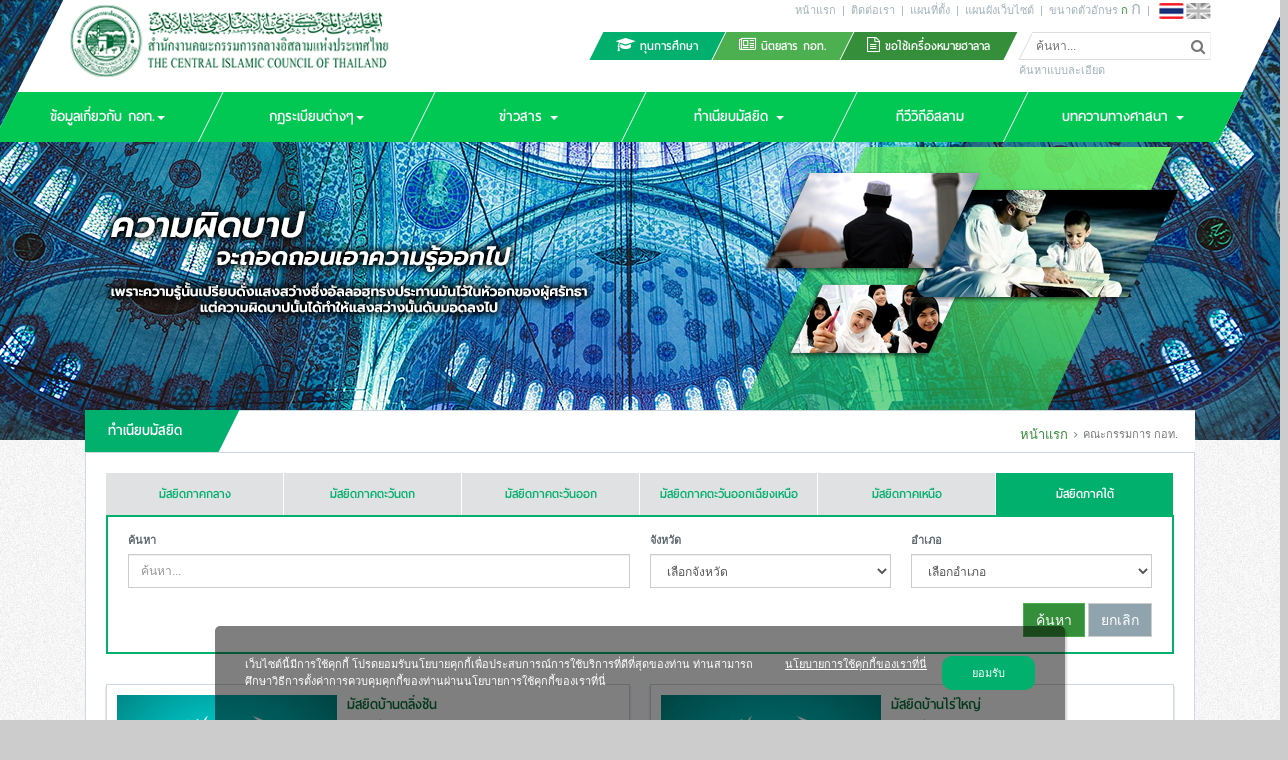

--- FILE ---
content_type: text/html; charset=UTF-8
request_url: https://www.cicot.or.th/th/mosque/lists/201/6
body_size: 10191
content:
<!DOCTYPE html>
<html lang="th">
<head>
<meta charset="utf-8">
<meta http-equiv="X-UA-Compatible" content="IE=edge">
<meta name='viewport' content='width=device-width, initial-scale=1.0, maximum-scale=1, user-scalable=no'>
<meta name="keywords" content="Halal Thai,Thai halal,Thai Halal Certificate,cicot,ขอเครื่องหมายรับรองฮาลาล,ขอใช้เครื่องหมายรับรองฮาลาล,  ไทยฮาลาล,คณะกรรมการกลางอิสลามแห่งประเทศไทย,ขอรับรองฮาลาล,ระเบียบสินค้าฮาลาล,สินค้าฮาลาล,ตรวจสอบผลิตภัณฑ์ฮาลาล,ตรวสอบสินค้าฮาลาล">
<meta name="description" content="">
<meta name="author" content="Libpy Development" />
<title>ทำเนียบมัสยิด | CICOT.OR.TH</title>
<!-- <base href="https://www.cicot.or.th/"> -->
<link rel="shortcut icon" href="https://www.cicot.or.th/template/images/logo/favicon.ico">
<link type="text/css" rel="stylesheet" href="https://www.cicot.or.th/assets/bootstrap-3.3.5/css/bootstrap.min.css">
<!-- <link type="text/css" rel="stylesheet" href="https://www.cicot.or.th/assets/bootstrap-3.3.5/css/bootstrap-theme.css"> -->
<link type="text/css" rel="stylesheet" href="https://www.cicot.or.th/assets/fonts/font-awesome-4.4.0/font-awesome.min.css">
<link type="text/css" rel="stylesheet" href="https://www.cicot.or.th/assets/fonts/thaisansneue-1.1/thaisansneue.css">
<link type="text/css" rel="stylesheet" href="https://www.cicot.or.th/assets/jslibs/jquery.bxslider-4.1.2/jquery.bxslider.css">
<link type="text/css" rel="stylesheet" href="https://www.cicot.or.th/template/css/global.css">
<link type="text/css" rel="stylesheet" href="https://www.cicot.or.th/template/css/global.responsive.css">

<!-- pdpa -->
<link type="text/css" rel="stylesheet" href="https://www.cicot.or.th/pdpa/css/pdpa.css">
<!-- End pdpa -->

<script type="text/javascript">var urlSite = 'https://www.cicot.or.th/th';</script>
<!-- HTML5 shim and Respond.js IE8 support of HTML5 elements and media queries -->
<!--[if lt IE 9]>
<script type="text/javascript" src="https://www.cicot.or.th/assets/jslibs/html5shiv-3.7.2/html5shiv.min.js"></script>
<script type="text/javascript" src="https://www.cicot.or.th/assets/jslibs/respond.js-1.4.2/respond.min.js"></script>
<![endif]-->
<!-- End HTML5 shim and Respond.js IE8 support of HTML5 elements and media queries -->

<link type="text/css" rel="stylesheet" href="https://www.cicot.or.th/mosque/css/list.css">
<link type="text/css" rel="stylesheet" href="https://www.cicot.or.th/mosque/css/list.responsive.css">
</head>
<body class="font-normal">
<div id="main-page" class="home backdrop-background">
<header id="header" class="set-skew">
	<div class="container reset-skew">
		<div class="logo">
			<a href="https://www.cicot.or.th/th/home">
				<img src="https://www.cicot.or.th/assets/images/logo/cicot-345x78px.png" class="hidden-sm hidden-xs" alt="" />
				<img src="https://www.cicot.or.th/assets/images/logo/cicot-60x60px.png" class="hidden-lg hidden-md" alt="" />
			</a>
		</div>
		<div class="navbar-header navbar-toggle-mobile">
			<button type="button" class="navbar-toggle collapsed" data-toggle="collapse" data-target="#nav-main-mobile" aria-expanded="false">
				<span class="sr-only">Toggle Navigation</span>
				<span class="icon-bar"></span>
				<span class="icon-bar"></span>
				<span class="icon-bar"></span>
			</button>
		</div>
		<div class="navbar-header navbar-toggle-mobile navbar-toggle-member">
			<button type="button" class="navbar-toggle collapsed" data-toggle="collapse" data-target="#nav-member-mobile" aria-expanded="false">
				<span class="sr-only">Toggle Navigation</span>
				<span class="icon-bar"></span>
				<span class="icon-bar"></span>
				<span class="icon-bar"></span>
			</button>
		</div>
		<nav id="nav-language" class="hidden-sm hidden-xs">
			<ul>
				<li>
					<a class="th active" title="ไทย" href="https://www.cicot.or.th/th/mosque/lists/201/6"></a>
				</li>
				<li>
					<a class="en " title="English" href="https://www.cicot.or.th/en/mosque/lists/201/6"></a>
				</li>
			</ul>
		</nav>
		<nav id="nav-sub-top" class="hidden-sm hidden-xs">
			<ul>
				<li>
					<a href="https://www.cicot.or.th/th/home">หน้าแรก</a>
				</li>
				<li class="divider">|</li>
				<li>
					<a href="https://www.cicot.or.th/th/contact/us">ติดต่อเรา</a>
				</li>
				<li class="divider">|</li>
				<li>
					<a href="https://www.cicot.or.th/th/contact/map">แผนที่ตั้ง</a>
				</li>
				<li class="divider">|</li>
				<li>
					<a href="https://www.cicot.or.th/th/sitemap">แผนผังเว็บไซต์</a>
				</li>
				<li class="divider">|</li>
				<li>
					ขนาดตัวอักษร					<a class="font-size active" data-font-size="11" href="https://www.cicot.or.th/th/template/change_font_size/11">ก</a>
					<a class="font-size" data-font-size="14" href="https://www.cicot.or.th/th/template/change_font_size/14">ก</a>
				</li>
				<li class="divider">|</li>
			</ul>
		</nav>
		<nav id="nav-sub-bottom" class="pull-right hidden-sm hidden-xs">
			<ul class="pull-right set-skew">
				<li class="scholarship">
					<a href="https://www.cicot.or.th/th/scholarship">
						<span class="nav-text reset-skew"><i class="icon fa fa-graduation-cap"></i> ทุนการศึกษา</span>
					</a>
				</li>
				<li class="magazine">
					<a href="https://www.cicot.or.th/th/magazine">
						<span class="nav-text reset-skew"><i class="icon fa fa-newspaper-o"></i> นิตยสาร กอท.</span>
					</a>
				</li>
				<li class="halal">
					<a target="_blank" href="https://www.halal.or.th/">
						<span class="nav-text reset-skew"><i class="icon fa fa-file-text-o"></i> ขอใช้เครื่องหมายฮาลาล</span>
					</a>
				</li>
				<li class="search-contain">
					<form method="get" action="https://www.cicot.or.th/th/search">
						<div class="reset-skew">
							<input class="pull-left" type="text" placeholder="ค้นหา..." name="search" value="" />
							<button type="submit" class="pull-right">
								<i class="icon fa fa-search"></i>
							</button>
							<a class="reset-search hidden" href="" class="pull-right">
								<i class="icon fa fa-close"></i>
							</a>
						</div>
					</form>
					<div class="advance-search reset-skew">
						<a class="" href="https://www.cicot.or.th/th/search">ค้นหาแบบละเอียด</a>
					</div>
				</li>
			</ul>
		</nav>
	</div>
	
	<!-- Navigation -->
	<nav id="nav-main" class="navbar">
	<div class="collapse navbar-collapse hidden-sm hidden-xs" id="navbar-collapse">
		<ul class="nav navbar-nav hidden-sm hidden-xs">
			<!-- <li class="home active">
				<a href="https://www.cicot.or.th/th/home">
					<span class="nav-text reset-skew">หน้าแรก</span>
					<span class="sr-only">(current)</span>
				</a>
			</li> -->
			<li class="about">
				<a href="https://www.cicot.or.th/th/about" class="dropdown-toggle" data-toggle="dropdown" role="button" aria-haspopup="true" aria-expanded="false">
					<span class="nav-text reset-skew">ข้อมูลเกี่ยวกับ กอท.<span class="caret"></span></span>
				</a>

				<ul class="dropdown-menu reset-skew">
					<li><a href="https://www.cicot.or.th/th/about">เกี่ยวกับ กอท.</a></li>

					<li><a href="https://www.cicot.or.th/th/chularatchamontri">จุฬาราชมนตรี / ประธาน กอท.</a></li>

					<li><a href="https://www.cicot.or.th/th/about/board">คณะกรรมการ กอท.</a></li>
					<li><a href="https://www.cicot.or.th/th/about/board_chart" target="_blank">ทำเนียบข้อมูลผู้บริหาร</a></li>
					<li><a href="https://www.cicot.or.th/th/about/subcommittee">อนุกรรมการฝ่าย</a></li>
					<li><a href="https://www.cicot.or.th/th/about/committee">คณะกรรมการ กอจ.</a></li>
				</ul>
			</li>
			<li class="regulation">
				<a href="https://www.cicot.or.th/th/about/regulation" class="dropdown-toggle" data-toggle="dropdown" role="button" aria-haspopup="true" aria-expanded="false">
					<span class="nav-text reset-skew">กฏระเบียบต่างๆ<span class="caret"></span></span>
				</a>

				<ul class="dropdown-menu reset-skew">
					<li><a href="https://www.cicot.or.th/th/about/regulation">ระเบียบ กอท.</a></li>
					<li><a href="https://www.cicot.or.th/th/about/statute">พรบ. ต่างๆ</a></li>
					<li><a href="https://www.cicot.or.th/th/about/announcement">ประกาศประชุมคณะกรรมการ</a></li>
					<li><a href="https://www.cicot.or.th/th/about/regulation_uae">กฏระเบียบการส่งออก ยู.เอ.อี</a></li>
				</ul>
			</li>
			<li class="news" class="nave-">
				<a href="https://www.cicot.or.th/th/news" class="dropdown-toggle" data-toggle="dropdown" role="button" aria-haspopup="true" aria-expanded="false">
					<span class="nav-text reset-skew">ข่าวสาร <span class="caret"></span></span>
				</a>
				
								<ul class="dropdown-menu reset-skew">
										<li><a href="https://www.cicot.or.th/th/news/lists/1/3/ข่าวคณะกรรมการกลาง">ข่าวคณะกรรมการกลาง</a></li>
										<li><a href="https://www.cicot.or.th/th/news/lists/1/2/ข่าวสํานักจุฬาราชมนตรี">ข่าวสํานักจุฬาราชมนตรี</a></li>
										<li><a href="https://www.cicot.or.th/th/news/lists/1/4/ข่าวคณะกรรมการอิสลาม-กอจ">ข่าวคณะกรรมการอิสลาม กอจ.</a></li>
										<li><a href="https://www.cicot.or.th/th/news/lists/1/5/ข่าวในวงการมุสลิม">ข่าวในวงการมุสลิม</a></li>
										<li><a href="https://www.cicot.or.th/th/news/lists/1/6/ข่าวต่างประเทศ">ข่าวต่างประเทศ</a></li>
					
					<li><a href="https://www.cicot.or.th/th/seminar/lists/1">ข่าวอบรมสัมนา</a></li>
				</ul>
							</li>
			<li class="mosque">
				<a href="https://www.cicot.or.th/th/mosque" class="dropdown-toggle" data-toggle="dropdown" role="button" aria-haspopup="true" aria-expanded="false">
					<span class="nav-text reset-skew">ทำเนียบมัสยิด <span class="caret"></span></span>
				</a>
				
				<ul class="dropdown-menu reset-skew">
										<li><a href="https://www.cicot.or.th/th/mosque/lists/1/2/มัสยิดภาคกลาง">มัสยิดภาคกลาง</a></li>
										<li><a href="https://www.cicot.or.th/th/mosque/lists/1/4/มัสยิดภาคตะวันตก">มัสยิดภาคตะวันตก</a></li>
										<li><a href="https://www.cicot.or.th/th/mosque/lists/1/5/มัสยิดภาคตะวันออก">มัสยิดภาคตะวันออก</a></li>
										<li><a href="https://www.cicot.or.th/th/mosque/lists/1/3/มัสยิดภาคตะวันออกเฉียงเหนือ">มัสยิดภาคตะวันออกเฉียงเหนือ</a></li>
										<li><a href="https://www.cicot.or.th/th/mosque/lists/1/1/มัสยิดภาคเหนือ">มัสยิดภาคเหนือ</a></li>
										<li><a href="https://www.cicot.or.th/th/mosque/lists/1/6/มัสยิดภาคใต้">มัสยิดภาคใต้</a></li>
										
					<li><a href="https://www.cicot.or.th/th/mosque">มัสยิดทั่วไทย</a></li>
				</ul>
			</li>
			<li class="tv-islam">
				<a href="https://www.cicot.or.th/th/channel">
					<span class="nav-text reset-skew">ทีวีวิถีอิสลาม</span>
				</a>
			</li>
			<li class="content" class="nave-">
				<a href="https://www.cicot.or.th/th/article" class="dropdown-toggle" data-toggle="dropdown" role="button" aria-haspopup="true" aria-expanded="false">
					<span class="nav-text reset-skew">บทความทางศาสนา <span class="caret"></span></span>
				</a>
				<ul class="dropdown-menu reset-skew">
																<li><a href="https://www.cicot.or.th/th/article/lists/1/13/บทความศาสนา">บทความศาสนา</a></li>
											<li><a href="https://www.cicot.or.th/th/article/lists/1/14/บทความเรื่องฮาลาล">บทความเรื่องฮาลาล</a></li>
											<li><a href="https://www.cicot.or.th/th/article/lists/1/15/สื่อการเรียนรู้ศาสนา">สื่อการเรียนรู้ศาสนา</a></li>
											<li><a href="https://www.cicot.or.th/th/article/lists/1/11/คุตบะห์">คุตบะห์</a></li>
											<li><a href="https://www.cicot.or.th/th/article/lists/1/12/หลักการอิสลามเบื้องต้น">หลักการอิสลามเบื้องต้น</a></li>
											
					<li><a href="https://www.cicot.or.th/th/faq">ถาม-ตอบ ปัญหาศาสนา</a></li>
				</ul>
			</li>
		</ul>
	</div>
</nav>
<nav class="navbar-collapse collapse" id="nav-main-mobile" aria-expanded="true" style="">
	<ul class="nav navbar-nav">
		<li><a href="https://www.cicot.or.th/th"><span class="fa fa-angle-double-right"></span> หน้าแรก</a></li>
		<li><a href="https://www.cicot.or.th/th/about"><span class="fa fa-angle-double-right"></span> เกี่ยวกับ กอท.</a></li>
		<li><a href="https://www.cicot.or.th/th/chularatchamontri"><span class="fa fa-angle-double-right"></span> จุฬาราชมนตรี / ประธาน กอท.</a></li>
		<li><a href="https://www.cicot.or.th/th/about/board"><span class="fa fa-angle-double-right"></span> คณะกรรมการ กอท.</a></li>
		<li><a href="https://www.cicot.or.th/th/about/board_chart"><span class="fa fa-angle-double-right"></span> ทำเนียบข้อมูลผู้บริหาร</a></li>
		<li><a href="https://www.cicot.or.th/th/about/subcommittee"><span class="fa fa-angle-double-right"></span> อนุกรรมการฝ่าย</a></li>
		<li><a href="https://www.cicot.or.th/th/about/committee"><span class="fa fa-angle-double-right"></span> คณะกรรมการ กอจ.</a></li>
		<li><a href="https://www.cicot.or.th/th/about/regulation"><span class="fa fa-angle-double-right"></span> กฏระเบียบต่างๆ</a></li>
		<li><a href="https://www.cicot.or.th/th/about/statute"><span class="fa fa-angle-double-right"></span> พรบ. ต่างๆ</a></li>
		<li><a href="https://www.cicot.or.th/th/about/announcement"><span class="fa fa-angle-double-right"></span> ประกาศประชุมคณะกรรมการ</a></li>
		<li><a href="https://www.cicot.or.th/th/about/regulation_uae"><span class="fa fa-angle-double-right"></span> กฏระเบียบการส่งออก ยู.เอ.อี</a></li>
		
		<!-- <li><a href="https://www.cicot.or.th/th/news">ข่าวสาร</a></li> -->
				<li><a href="https://www.cicot.or.th/th/news/lists/1/3/ข่าวคณะกรรมการกลาง"><span class="fa fa-angle-double-right"></span> ข่าวคณะกรรมการกลาง</a></li>
				<li><a href="https://www.cicot.or.th/th/news/lists/1/2/ข่าวสํานักจุฬาราชมนตรี"><span class="fa fa-angle-double-right"></span> ข่าวสํานักจุฬาราชมนตรี</a></li>
				<li><a href="https://www.cicot.or.th/th/news/lists/1/4/ข่าวคณะกรรมการอิสลาม-กอจ"><span class="fa fa-angle-double-right"></span> ข่าวคณะกรรมการอิสลาม กอจ.</a></li>
				<li><a href="https://www.cicot.or.th/th/news/lists/1/5/ข่าวในวงการมุสลิม"><span class="fa fa-angle-double-right"></span> ข่าวในวงการมุสลิม</a></li>
				<li><a href="https://www.cicot.or.th/th/news/lists/1/6/ข่าวต่างประเทศ"><span class="fa fa-angle-double-right"></span> ข่าวต่างประเทศ</a></li>
					
		<li><a href="https://www.cicot.or.th/th/seminar/lists/1"><span class="fa fa-angle-double-right"></span> ข่าวอบรมสัมนา</a></li>
		
				<li><a href="https://www.cicot.or.th/th/mosque/lists/1/2/มัสยิดภาคกลาง"><span class="fa fa-angle-double-right"></span> มัสยิดภาคกลาง</a></li>
				<li><a href="https://www.cicot.or.th/th/mosque/lists/1/4/มัสยิดภาคตะวันตก"><span class="fa fa-angle-double-right"></span> มัสยิดภาคตะวันตก</a></li>
				<li><a href="https://www.cicot.or.th/th/mosque/lists/1/5/มัสยิดภาคตะวันออก"><span class="fa fa-angle-double-right"></span> มัสยิดภาคตะวันออก</a></li>
				<li><a href="https://www.cicot.or.th/th/mosque/lists/1/3/มัสยิดภาคตะวันออกเฉียงเหนือ"><span class="fa fa-angle-double-right"></span> มัสยิดภาคตะวันออกเฉียงเหนือ</a></li>
				<li><a href="https://www.cicot.or.th/th/mosque/lists/1/1/มัสยิดภาคเหนือ"><span class="fa fa-angle-double-right"></span> มัสยิดภาคเหนือ</a></li>
				<li><a href="https://www.cicot.or.th/th/mosque/lists/1/6/มัสยิดภาคใต้"><span class="fa fa-angle-double-right"></span> มัสยิดภาคใต้</a></li>
		
		<li><a href="https://www.cicot.or.th/th/magazine"><span class="fa fa-angle-double-right"></span> นิตยสาร กอท.</a></li>
		<li><a href="https://www.cicot.or.th/th/channel"><span class="fa fa-angle-double-right"></span> ทีวีวิถีอิสลาม</a></li>
		
		<!-- <li><a href="https://www.cicot.or.th/th/article"><span class="fa fa-angle-double-right"></span> บทความทางศาสนา</a></li> -->
				<li><a href="https://www.cicot.or.th/th/article/lists/1/13/บทความศาสนา"><span class="fa fa-angle-double-right"></span> บทความศาสนา</a></li>
				<li><a href="https://www.cicot.or.th/th/article/lists/1/14/บทความเรื่องฮาลาล"><span class="fa fa-angle-double-right"></span> บทความเรื่องฮาลาล</a></li>
				<li><a href="https://www.cicot.or.th/th/article/lists/1/15/สื่อการเรียนรู้ศาสนา"><span class="fa fa-angle-double-right"></span> สื่อการเรียนรู้ศาสนา</a></li>
				<li><a href="https://www.cicot.or.th/th/article/lists/1/11/คุตบะห์"><span class="fa fa-angle-double-right"></span> คุตบะห์</a></li>
				<li><a href="https://www.cicot.or.th/th/article/lists/1/12/หลักการอิสลามเบื้องต้น"><span class="fa fa-angle-double-right"></span> หลักการอิสลามเบื้องต้น</a></li>
		
		<li><a href="https://www.cicot.or.th/th/scholarship"><span class="fa fa-angle-double-right"></span> ทุนการศึกษา</a></li>
		<li><a href="https://www.cicot.or.th/th/faq"><span class="fa fa-angle-double-right"></span> ถาม-ตอบ ปัญหาศาสนา</a></li>
		<li><a href="https://www.cicot.or.th/th/contact/us"><span class="fa fa-angle-double-right"></span> ติดต่อเรา</a></li>
	</ul>
</nav>
<nav class="navbar-collapse collapse" id="nav-member-mobile" aria-expanded="true" style="">
	<ul class="nav navbar-nav">
				<li><a href="https://www.cicot.or.th/th/auth/login"><span class="fa fa-angle-double-right"></span> เข้าสู่ระบบ</a></li>
				<li><a class="th active" title="ไทย" href="https://www.cicot.or.th/th/mosque/lists/201/6"><span class="fa fa-angle-double-right"></span> ไทย</a></li>
		<li><a class="en " title="English" href="https://www.cicot.or.th/en/mosque/lists/201/6"><span class="fa fa-angle-double-right"></span> English</a></li>
	</ul>
</nav>	<!-- End Navigation -->
</header><div id="body">
	<div class="container">
		<div class="backdrop-foreground"></div>

		<div class="box box-content">
			<div class="box-header">
				<ul class="set-skew">
					<li class="active">
						<h2>
							<span class="nav-text reset-skew">ทำเนียบมัสยิด<!-- <i class="icon fa fa-chevron-down"></i> --></span>
						</h2>
					</li>
					<li class="pull-right reset-skew">
						<ol class="breadcrumb">
							<li><a href="https://www.cicot.or.th/th/home">หน้าแรก</a></li>
							
																						<li class="active">คณะกรรมการ กอท.</li>
																					</ol>
					</li>
				</ul>
			</div>

			<div class="box-body">
				<div class="row">
					<div class="col-md-12">
						<div class="mosque-category">
							<ul class="nav nav-tabs row">
								<!-- <li class="col-md-2 ">
									<a href="#mosque-all" aria-controls="mosque-all" role="tab" data-toggle="tab">
										<span class="nav-text">มัสยิดทั่วไทย</span>
									</a>
								</li> -->

																<li class="col-md-2 col-sm-12 col-xs-12 mosque-geography-tab ">
									<a href="#mosque-2" 
										data-url-load-item="https://www.cicot.or.th/th/mosque/location/province_list" 
										aria-controls="mosque-2" 
										onclick="loadProvince(this, event);" 
										data-geography-id="2"
										role="tab" data-toggle="tab">
										<span class="nav-text">มัสยิดภาคกลาง</span>
									</a>
								</li>
																<li class="col-md-2 col-sm-12 col-xs-12 mosque-geography-tab ">
									<a href="#mosque-4" 
										data-url-load-item="https://www.cicot.or.th/th/mosque/location/province_list" 
										aria-controls="mosque-4" 
										onclick="loadProvince(this, event);" 
										data-geography-id="4"
										role="tab" data-toggle="tab">
										<span class="nav-text">มัสยิดภาคตะวันตก</span>
									</a>
								</li>
																<li class="col-md-2 col-sm-12 col-xs-12 mosque-geography-tab ">
									<a href="#mosque-5" 
										data-url-load-item="https://www.cicot.or.th/th/mosque/location/province_list" 
										aria-controls="mosque-5" 
										onclick="loadProvince(this, event);" 
										data-geography-id="5"
										role="tab" data-toggle="tab">
										<span class="nav-text">มัสยิดภาคตะวันออก</span>
									</a>
								</li>
																<li class="col-md-2 col-sm-12 col-xs-12 mosque-geography-tab ">
									<a href="#mosque-3" 
										data-url-load-item="https://www.cicot.or.th/th/mosque/location/province_list" 
										aria-controls="mosque-3" 
										onclick="loadProvince(this, event);" 
										data-geography-id="3"
										role="tab" data-toggle="tab">
										<span class="nav-text">มัสยิดภาคตะวันออกเฉียงเหนือ</span>
									</a>
								</li>
																<li class="col-md-2 col-sm-12 col-xs-12 mosque-geography-tab ">
									<a href="#mosque-1" 
										data-url-load-item="https://www.cicot.or.th/th/mosque/location/province_list" 
										aria-controls="mosque-1" 
										onclick="loadProvince(this, event);" 
										data-geography-id="1"
										role="tab" data-toggle="tab">
										<span class="nav-text">มัสยิดภาคเหนือ</span>
									</a>
								</li>
																<li class="col-md-2 col-sm-12 col-xs-12 mosque-geography-tab active">
									<a href="#mosque-6" 
										data-url-load-item="https://www.cicot.or.th/th/mosque/location/province_list" 
										aria-controls="mosque-6" 
										onclick="loadProvince(this, event);" 
										data-geography-id="6"
										role="tab" data-toggle="tab">
										<span class="nav-text">มัสยิดภาคใต้</span>
									</a>
								</li>
															</ul>
						</div>
						<div class="mosque-search-form tab-content">
							<form method="get" id="mosque-1" class="row tab-pane active" role="tabpanel">
								<div class="form-group col-sm-6">
									<label for="inputKeyword" class="control-label">ค้นหา</label>
									<div class="">
										<input type="text" class="form-control" id="inputKeyword" placeholder="ค้นหา..." name="keyword" value="">
									</div>
								</div>

								<div class="form-group col-sm-3">
									<label for="inputProvince" class="control-label">จังหวัด</label>
									<div class="">
										<select class="form-control form-input-province" 
											id="inputProvince" 
											data-url-load-item="https://www.cicot.or.th/th/mosque/location/district_list" 
											name="province" 
											onchange="loadDistrict(this);">
											<option value="">เลือกจังหวัด</option>

																						<option value="64" >กระบี่   </option>
																						<option value="69" >ชุมพร   </option>
																						<option value="72" >ตรัง   </option>
																						<option value="63" >นครศรีธรรมราช   </option>
																						<option value="76" >นราธิวาส   </option>
																						<option value="74" >ปัตตานี   </option>
																						<option value="65" >พังงา   </option>
																						<option value="73" >พัทลุง   </option>
																						<option value="66" >ภูเก็ต   </option>
																						<option value="75" >ยะลา   </option>
																						<option value="68" >ระนอง   </option>
																						<option value="70" >สงขลา   </option>
																						<option value="71" >สตูล   </option>
																						<option value="67" >สุราษฎร์ธานี   </option>
																					</select>
									</div>
								</div>

								<div class="form-group col-sm-3">
									<label for="inputDistrict" class="control-label">อำเภอ</label>
									<div class="">
										<select id="inputDistrict" class="form-control form-input-district" name="district">
											<option value="">เลือกอำเภอ</option>

																						<option value="883" >*ทุ่งคา   </option>
																						<option value="998" >*อ.บางนรา  จ.นราธิวาส   </option>
																						<option value="904" >*อ.บ้านดอน  จ.สุราษฎร์ธานี   </option>
																						<option value="955" >กงหรา   </option>
																						<option value="984" >กรงปินัง   </option>
																						<option value="908" >กระบุรี   </option>
																						<option value="925" >กระแสสินธุ์   </option>
																						<option value="881" >กะทู้   </option>
																						<option value="874" >กะปง   </option>
																						<option value="975" >กะพ้อ   </option>
																						<option value="907" >กะเปอร์   </option>
																						<option value="944" >กันตัง   </option>
																						<option value="885" >กาญจนดิษฐ์   </option>
																						<option value="983" >กาบัง   </option>
																						<option value="850" >ขนอม   </option>
																						<option value="867" >คลองท่อม   </option>
																						<option value="933" >คลองหอยโข่ง   </option>
																						<option value="938" >ควนกาหลง   </option>
																						<option value="958" >ควนขนุน   </option>
																						<option value="930" >ควนเนียง   </option>
																						<option value="937" >ควนโดน   </option>
																						<option value="891" >คีรีรัฐนิคม   </option>
																						<option value="877" >คุระบุรี   </option>
																						<option value="920" >จะนะ   </option>
																						<option value="996" >จะแนะ   </option>
																						<option value="854" >จุฬาภรณ์   </option>
																						<option value="839" >ฉวาง   </option>
																						<option value="842" >ชะอวด   </option>
																						<option value="901" >ชัยบุรี   </option>
																						<option value="857" >ช้างกลาง   </option>
																						<option value="886" >ดอนสัก   </option>
																						<option value="875" >ตะกั่วทุ่ง   </option>
																						<option value="876" >ตะกั่วป่า   </option>
																						<option value="957" >ตะโหมด   </option>
																						<option value="986" >ตากใบ   </option>
																						<option value="882" >ถลาง   </option>
																						<option value="853" >ถ้ำพรรณรา   </option>
																						<option value="934" >ท้องถิ่นเทศบาลตำบลสำนักขาม   </option>
																						<option value="878" >ทับปุด   </option>
																						<option value="894" >ท่าฉาง   </option>
																						<option value="890" >ท่าชนะ   </option>
																						<option value="879" >ท้ายเหมือง   </option>
																						<option value="843" >ท่าศาลา   </option>
																						<option value="911" >ท่าแซะ   </option>
																						<option value="939" >ท่าแพ   </option>
																						<option value="917" >ทุ่งตะโก   </option>
																						<option value="970" >ทุ่งยางแดง   </option>
																						<option value="844" >ทุ่งสง   </option>
																						<option value="863" >ทุ่งสง (สาขาตำบลกะปาง)*   </option>
																						<option value="941" >ทุ่งหว้า   </option>
																						<option value="846" >ทุ่งใหญ่   </option>
																						<option value="980" >ธารโต   </option>
																						<option value="856" >นบพิตำ   </option>
																						<option value="921" >นาทวี   </option>
																						<option value="845" >นาบอน   </option>
																						<option value="929" >นาหม่อม   </option>
																						<option value="950" >นาโยง   </option>
																						<option value="979" >บันนังสตา   </option>
																						<option value="931" >บางกล่ำ   </option>
																						<option value="852" >บางขัน   </option>
																						<option value="962" >บางแก้ว   </option>
																						<option value="892" >บ้านตาขุน   </option>
																						<option value="895" >บ้านนาสาร   </option>
																						<option value="896" >บ้านนาเดิม   </option>
																						<option value="987" >บาเจาะ   </option>
																						<option value="869" >ปลายพระยา   </option>
																						<option value="912" >ปะทิว   </option>
																						<option value="968" >ปะนาเระ   </option>
																						<option value="946" >ปะเหลียน   </option>
																						<option value="847" >ปากพนัง   </option>
																						<option value="959" >ปากพะยูน   </option>
																						<option value="961" >ป่าบอน   </option>
																						<option value="963" >ป่าพะยอม   </option>
																						<option value="893" >พนม   </option>
																						<option value="837" >พรหมคีรี   </option>
																						<option value="855" >พระพรหม   </option>
																						<option value="899" >พระแสง   </option>
																						<option value="915" >พะโต๊ะ   </option>
																						<option value="840" >พิปูน   </option>
																						<option value="900" >พุนพิน   </option>
																						<option value="942" >มะนัง   </option>
																						<option value="969" >มายอ   </option>
																						<option value="974" >ยะรัง   </option>
																						<option value="973" >ยะหริ่ง   </option>
																						<option value="981" >ยะหา   </option>
																						<option value="945" >ย่านตาขาว   </option>
																						<option value="988" >ยี่งอ   </option>
																						<option value="848" >ร่อนพิบูลย์   </option>
																						<option value="861" >ร่อนพิบูลย์ (สาขาตำบลหินตก)*   </option>
																						<option value="989" >ระแงะ   </option>
																						<option value="924" >ระโนด   </option>
																						<option value="926" >รัตภูมิ   </option>
																						<option value="951" >รัษฎา   </option>
																						<option value="982" >รามัน   </option>
																						<option value="990" >รือเสาะ   </option>
																						<option value="940" >ละงู   </option>
																						<option value="906" >ละอุ่น   </option>
																						<option value="914" >ละแม   </option>
																						<option value="838" >ลานสกา   </option>
																						<option value="870" >ลำทับ   </option>
																						<option value="949" >วังวิเศษ   </option>
																						<option value="902" >วิภาวดี   </option>
																						<option value="964" >ศรีนครินทร์   </option>
																						<option value="960" >ศรีบรรพต   </option>
																						<option value="991" >ศรีสาคร   </option>
																						<option value="919" >สทิงพระ   </option>
																						<option value="916" >สวี   </option>
																						<option value="923" >สะบ้าย้อย   </option>
																						<option value="927" >สะเดา   </option>
																						<option value="860" >สาขาตำบลสวนหลวง**   </option>
																						<option value="971" >สายบุรี   </option>
																						<option value="932" >สิงหนคร   </option>
																						<option value="849" >สิชล   </option>
																						<option value="947" >สิเกา   </option>
																						<option value="909" >สุขสำราญ   </option>
																						<option value="993" >สุคิริน   </option>
																						<option value="995" >สุไหงปาดี   </option>
																						<option value="994" >สุไหงโก-ลก   </option>
																						<option value="967" >หนองจิก   </option>
																						<option value="913" >หลังสวน   </option>
																						<option value="948" >ห้วยยอด   </option>
																						<option value="851" >หัวไทร   </option>
																						<option value="862" >หัวไทร (สาขาตำบลควนชะลิก)*   </option>
																						<option value="952" >หาดสำราญ   </option>
																						<option value="928" >หาดใหญ่   </option>
																						<option value="868" >อ่าวลึก   </option>
																						<option value="953" >อำเภอเมืองตรัง(สาขาคลองเต็ง)**   </option>
																						<option value="903" >เกาะพงัน (สาขาตำบลเกาะเต่า)*   </option>
																						<option value="888" >เกาะพะงัน   </option>
																						<option value="873" >เกาะยาว   </option>
																						<option value="866" >เกาะลันตา   </option>
																						<option value="887" >เกาะสมุย   </option>
																						<option value="956" >เขาชัยสน   </option>
																						<option value="865" >เขาพนม   </option>
																						<option value="897" >เคียนซา   </option>
																						<option value="997" >เจาะไอร้อง   </option>
																						<option value="858" >เฉลิมพระเกียรติ   </option>
																						<option value="841" >เชียรใหญ่   </option>
																						<option value="859" >เชียรใหญ่ (สาขาตำบลเสือหึง)*   </option>
																						<option value="922" >เทพา   </option>
																						<option value="935" >เทศบาลตำบลบ้านพรุ*   </option>
																						<option value="978" >เบตง   </option>
																						<option value="864" >เมืองกระบี่   </option>
																						<option value="910" >เมืองชุมพร   </option>
																						<option value="943" >เมืองตรัง   </option>
																						<option value="836" >เมืองนครศรีธรรมราช   </option>
																						<option value="985" >เมืองนราธิวาส   </option>
																						<option value="965" >เมืองปัตตานี   </option>
																						<option value="872" >เมืองพังงา   </option>
																						<option value="954" >เมืองพัทลุง   </option>
																						<option value="880" >เมืองภูเก็ต   </option>
																						<option value="977" >เมืองยะลา   </option>
																						<option value="905" >เมืองระนอง   </option>
																						<option value="918" >เมืองสงขลา   </option>
																						<option value="936" >เมืองสตูล   </option>
																						<option value="884" >เมืองสุราษฎร์ธานี   </option>
																						<option value="898" >เวียงสระ   </option>
																						<option value="871" >เหนือคลอง   </option>
																						<option value="976" >แม่ลาน   </option>
																						<option value="992" >แว้ง   </option>
																						<option value="966" >โคกโพธิ์   </option>
																						<option value="889" >ไชยา   </option>
																						<option value="972" >ไม้แก่น   </option>
																					</select>
									</div>
								</div>
							
								<div class="form-group group-btn pull-right">
									<button type="submit" class="btn btn-success">ค้นหา</button>
									<a href="#" class="btn btn-default">ยกเลิก</a>
								</div>
							</form>
						</div>
					</div>
				</div>

								<ul class="row">
					<li class="col-md-6">
	<div class="media">
		<a class="media-left media-thumbnail" href="https://www.cicot.or.th/th/mosque/detail/30/6/มัสยิดบ้านตลิ่งชัน">
			<span class="thumbnail-wrapper">
				<img class="media-object" src="https://www.cicot.or.th/storages/mosques/images/thumbnails/mosque_2521452_1280_16.png" alt="">
			</span>
		</a>
		<div class="media-body">
			<div class="media-wrapper">
				<h3 class="media-heading">
					<a href="https://www.cicot.or.th/th/mosque/detail/30/6/มัสยิดบ้านตลิ่งชัน">มัสยิดบ้านตลิ่งชัน</a>
				</h3>
				<div class="media-description">
					<i class="icon fa fa-map-pin"></i> กระบี่   					
					<div class="content-description">
						<i class="icon fa fa-home"></i> ม.2 ต.ตลิ่งชัน    อ.เหนือคลอง    จ.กระบี่    81130					</div>
					
										<i class="icon fa fa-phone"></i> -									</div>
			</div>
			<a href="https://www.cicot.or.th/th/mosque/detail/30/6/มัสยิดบ้านตลิ่งชัน" class="btn btn-success btn-more pull-right">ดูรายละเอียด</a>
		</div>
	</div>
</li><li class="col-md-6">
	<div class="media">
		<a class="media-left media-thumbnail" href="https://www.cicot.or.th/th/mosque/detail/29/6/มัสยิดบ้านไร่ใหญ่">
			<span class="thumbnail-wrapper">
				<img class="media-object" src="https://www.cicot.or.th/storages/mosques/images/thumbnails/mosque_2521452_1280_15.png" alt="">
			</span>
		</a>
		<div class="media-body">
			<div class="media-wrapper">
				<h3 class="media-heading">
					<a href="https://www.cicot.or.th/th/mosque/detail/29/6/มัสยิดบ้านไร่ใหญ่">มัสยิดบ้านไร่ใหญ่</a>
				</h3>
				<div class="media-description">
					<i class="icon fa fa-map-pin"></i> กระบี่   					
					<div class="content-description">
						<i class="icon fa fa-home"></i> เลขที่ 30  ม.1 ถนนเหนือคลอง-แหลมกรวด ต.เหนือคลอง    อ.เหนือคลอง    จ.กระบี่    81130					</div>
					
										<i class="icon fa fa-phone"></i> 0810842517									</div>
			</div>
			<a href="https://www.cicot.or.th/th/mosque/detail/29/6/มัสยิดบ้านไร่ใหญ่" class="btn btn-success btn-more pull-right">ดูรายละเอียด</a>
		</div>
	</div>
</li><li class="col-md-6">
	<div class="media">
		<a class="media-left media-thumbnail" href="https://www.cicot.or.th/th/mosque/detail/28/6/มัสยิดมูเนาวเราะห์-บ้านอ่าวนาง">
			<span class="thumbnail-wrapper">
				<img class="media-object" src="https://www.cicot.or.th/storages/mosques/images/thumbnails/mosque_2521452_1280_14.png" alt="">
			</span>
		</a>
		<div class="media-body">
			<div class="media-wrapper">
				<h3 class="media-heading">
					<a href="https://www.cicot.or.th/th/mosque/detail/28/6/มัสยิดมูเนาวเราะห์-บ้านอ่าวนาง">มัสยิดมูเนาวเราะห์ (บ้านอ่าวนาง)</a>
				</h3>
				<div class="media-description">
					<i class="icon fa fa-map-pin"></i> กระบี่   					
					<div class="content-description">
						<i class="icon fa fa-home"></i> เลขที่ 14  ม.2 ต.อ่าวนาง    อ.เมืองกระบี่    จ.กระบี่    81000					</div>
					
										<i class="icon fa fa-phone"></i> -									</div>
			</div>
			<a href="https://www.cicot.or.th/th/mosque/detail/28/6/มัสยิดมูเนาวเราะห์-บ้านอ่าวนาง" class="btn btn-success btn-more pull-right">ดูรายละเอียด</a>
		</div>
	</div>
</li><li class="col-md-6">
	<div class="media">
		<a class="media-left media-thumbnail" href="https://www.cicot.or.th/th/mosque/detail/27/6/มัสยิดบ้านคลองรั้ว">
			<span class="thumbnail-wrapper">
				<img class="media-object" src="https://www.cicot.or.th/storages/mosques/images/thumbnails/mosque_2521452_1280_13.png" alt="">
			</span>
		</a>
		<div class="media-body">
			<div class="media-wrapper">
				<h3 class="media-heading">
					<a href="https://www.cicot.or.th/th/mosque/detail/27/6/มัสยิดบ้านคลองรั้ว">มัสยิดบ้านคลองรั้ว</a>
				</h3>
				<div class="media-description">
					<i class="icon fa fa-map-pin"></i> กระบี่   					
					<div class="content-description">
						<i class="icon fa fa-home"></i> ม.1 ต.ตลิ่งชัน    อ.เหนือคลอง    จ.กระบี่    81130					</div>
					
										<i class="icon fa fa-phone"></i> -									</div>
			</div>
			<a href="https://www.cicot.or.th/th/mosque/detail/27/6/มัสยิดบ้านคลองรั้ว" class="btn btn-success btn-more pull-right">ดูรายละเอียด</a>
		</div>
	</div>
</li><li class="col-md-6">
	<div class="media">
		<a class="media-left media-thumbnail" href="https://www.cicot.or.th/th/mosque/detail/26/6/มัสยิดมะขามทอง">
			<span class="thumbnail-wrapper">
				<img class="media-object" src="https://www.cicot.or.th/storages/mosques/images/thumbnails/mosque_2521452_1280_12.png" alt="">
			</span>
		</a>
		<div class="media-body">
			<div class="media-wrapper">
				<h3 class="media-heading">
					<a href="https://www.cicot.or.th/th/mosque/detail/26/6/มัสยิดมะขามทอง">มัสยิดมะขามทอง</a>
				</h3>
				<div class="media-description">
					<i class="icon fa fa-map-pin"></i> กระบี่   					
					<div class="content-description">
						<i class="icon fa fa-home"></i> ม.2 ต.เขาทอง    อ.เมืองกระบี่    จ.กระบี่    81000					</div>
					
										<i class="icon fa fa-phone"></i> -									</div>
			</div>
			<a href="https://www.cicot.or.th/th/mosque/detail/26/6/มัสยิดมะขามทอง" class="btn btn-success btn-more pull-right">ดูรายละเอียด</a>
		</div>
	</div>
</li><li class="col-md-6">
	<div class="media">
		<a class="media-left media-thumbnail" href="https://www.cicot.or.th/th/mosque/detail/25/6/มัสยิดบ้านคลองหวายเล็ก">
			<span class="thumbnail-wrapper">
				<img class="media-object" src="https://www.cicot.or.th/storages/mosques/images/thumbnails/mosque_2521452_1280_11.png" alt="">
			</span>
		</a>
		<div class="media-body">
			<div class="media-wrapper">
				<h3 class="media-heading">
					<a href="https://www.cicot.or.th/th/mosque/detail/25/6/มัสยิดบ้านคลองหวายเล็ก">มัสยิดบ้านคลองหวายเล็ก</a>
				</h3>
				<div class="media-description">
					<i class="icon fa fa-map-pin"></i> กระบี่   					
					<div class="content-description">
						<i class="icon fa fa-home"></i> ม.6 ต.คลองขนาน    อ.เหนือคลอง    จ.กระบี่    81130					</div>
					
										<i class="icon fa fa-phone"></i> 083-3951681									</div>
			</div>
			<a href="https://www.cicot.or.th/th/mosque/detail/25/6/มัสยิดบ้านคลองหวายเล็ก" class="btn btn-success btn-more pull-right">ดูรายละเอียด</a>
		</div>
	</div>
</li><li class="col-md-6">
	<div class="media">
		<a class="media-left media-thumbnail" href="https://www.cicot.or.th/th/mosque/detail/24/6/มัสยิดบ้านเขากลม">
			<span class="thumbnail-wrapper">
				<img class="media-object" src="https://www.cicot.or.th/storages/mosques/images/thumbnails/mosque_2521452_1280_8.png" alt="">
			</span>
		</a>
		<div class="media-body">
			<div class="media-wrapper">
				<h3 class="media-heading">
					<a href="https://www.cicot.or.th/th/mosque/detail/24/6/มัสยิดบ้านเขากลม">มัสยิดบ้านเขากลม</a>
				</h3>
				<div class="media-description">
					<i class="icon fa fa-map-pin"></i> กระบี่   					
					<div class="content-description">
						<i class="icon fa fa-home"></i> ที่ 418 ม.7  ถนน กระบี่-เขาทอง ต.หนองทะเล    อ.เมืองกระบี่    จ.กระบี่    81000					</div>
					
										<i class="icon fa fa-phone"></i> 0990464151									</div>
			</div>
			<a href="https://www.cicot.or.th/th/mosque/detail/24/6/มัสยิดบ้านเขากลม" class="btn btn-success btn-more pull-right">ดูรายละเอียด</a>
		</div>
	</div>
</li><li class="col-md-6">
	<div class="media">
		<a class="media-left media-thumbnail" href="https://www.cicot.or.th/th/mosque/detail/23/6/มัสยิดบ้านเกาะกลาง">
			<span class="thumbnail-wrapper">
				<img class="media-object" src="https://www.cicot.or.th/storages/mosques/images/thumbnails/mosque_2521452_1280_10.png" alt="">
			</span>
		</a>
		<div class="media-body">
			<div class="media-wrapper">
				<h3 class="media-heading">
					<a href="https://www.cicot.or.th/th/mosque/detail/23/6/มัสยิดบ้านเกาะกลาง">มัสยิดบ้านเกาะกลาง</a>
				</h3>
				<div class="media-description">
					<i class="icon fa fa-map-pin"></i> กระบี่   					
					<div class="content-description">
						<i class="icon fa fa-home"></i> เลขที่ 333 ม.1 ต.คลองประสงค์    อ.เมืองกระบี่    จ.กระบี่    81000					</div>
					
										<i class="icon fa fa-phone"></i> 080-536-96 									</div>
			</div>
			<a href="https://www.cicot.or.th/th/mosque/detail/23/6/มัสยิดบ้านเกาะกลาง" class="btn btn-success btn-more pull-right">ดูรายละเอียด</a>
		</div>
	</div>
</li><li class="col-md-6">
	<div class="media">
		<a class="media-left media-thumbnail" href="https://www.cicot.or.th/th/mosque/detail/22/6/มัสยิดบ้านคลองจิหลาด">
			<span class="thumbnail-wrapper">
				<img class="media-object" src="https://www.cicot.or.th/storages/mosques/images/thumbnails/mosque_2521452_1280_7.png" alt="">
			</span>
		</a>
		<div class="media-body">
			<div class="media-wrapper">
				<h3 class="media-heading">
					<a href="https://www.cicot.or.th/th/mosque/detail/22/6/มัสยิดบ้านคลองจิหลาด">มัสยิดบ้านคลองจิหลาด</a>
				</h3>
				<div class="media-description">
					<i class="icon fa fa-map-pin"></i> กระบี่   					
					<div class="content-description">
						<i class="icon fa fa-home"></i> เลขที่ 8 ม.3 ถนน กระบี่ หนองทะเล  ต.ไสไทย    อ.เมืองกระบี่    จ.กระบี่    81000					</div>
					
										<i class="icon fa fa-phone"></i> 0895883522									</div>
			</div>
			<a href="https://www.cicot.or.th/th/mosque/detail/22/6/มัสยิดบ้านคลองจิหลาด" class="btn btn-success btn-more pull-right">ดูรายละเอียด</a>
		</div>
	</div>
</li><li class="col-md-6">
	<div class="media">
		<a class="media-left media-thumbnail" href="https://www.cicot.or.th/th/mosque/detail/21/6/มัสยิดบ้านคลองแห้ง">
			<span class="thumbnail-wrapper">
				<img class="media-object" src="https://www.cicot.or.th/storages/mosques/images/thumbnails/mosque_2521452_1280_6.png" alt="">
			</span>
		</a>
		<div class="media-body">
			<div class="media-wrapper">
				<h3 class="media-heading">
					<a href="https://www.cicot.or.th/th/mosque/detail/21/6/มัสยิดบ้านคลองแห้ง">มัสยิดบ้านคลองแห้ง</a>
				</h3>
				<div class="media-description">
					<i class="icon fa fa-map-pin"></i> กระบี่   					
					<div class="content-description">
						<i class="icon fa fa-home"></i> ม.5 ต.อ่าวนาง    อ.เมืองกระบี่    จ.กระบี่    81000					</div>
					
										<i class="icon fa fa-phone"></i> 082-4212103									</div>
			</div>
			<a href="https://www.cicot.or.th/th/mosque/detail/21/6/มัสยิดบ้านคลองแห้ง" class="btn btn-success btn-more pull-right">ดูรายละเอียด</a>
		</div>
	</div>
</li><li class="col-md-6">
	<div class="media">
		<a class="media-left media-thumbnail" href="https://www.cicot.or.th/th/mosque/detail/20/6/มัสยิดบ้านหว่างคลอง">
			<span class="thumbnail-wrapper">
				<img class="media-object" src="https://www.cicot.or.th/storages/mosques/images/thumbnails/mosque_2521452_1280_5.png" alt="">
			</span>
		</a>
		<div class="media-body">
			<div class="media-wrapper">
				<h3 class="media-heading">
					<a href="https://www.cicot.or.th/th/mosque/detail/20/6/มัสยิดบ้านหว่างคลอง">มัสยิดบ้านหว่างคลอง</a>
				</h3>
				<div class="media-description">
					<i class="icon fa fa-map-pin"></i> กระบี่   					
					<div class="content-description">
						<i class="icon fa fa-home"></i> เลขที่ 6 ม.4 ถนน ทุงพะยอม-นาตีน  ต.กระบี่น้อย    อ.เมืองกระบี่    จ.กระบี่    81000					</div>
					
										<i class="icon fa fa-phone"></i> 0884471849									</div>
			</div>
			<a href="https://www.cicot.or.th/th/mosque/detail/20/6/มัสยิดบ้านหว่างคลอง" class="btn btn-success btn-more pull-right">ดูรายละเอียด</a>
		</div>
	</div>
</li><li class="col-md-6">
	<div class="media">
		<a class="media-left media-thumbnail" href="https://www.cicot.or.th/th/mosque/detail/19/6/มัสยิดบ้านหนองทะเล">
			<span class="thumbnail-wrapper">
				<img class="media-object" src="https://www.cicot.or.th/storages/mosques/images/thumbnails/mosque_2521452_1280_4.png" alt="">
			</span>
		</a>
		<div class="media-body">
			<div class="media-wrapper">
				<h3 class="media-heading">
					<a href="https://www.cicot.or.th/th/mosque/detail/19/6/มัสยิดบ้านหนองทะเล">มัสยิดบ้านหนองทะเล</a>
				</h3>
				<div class="media-description">
					<i class="icon fa fa-map-pin"></i> กระบี่   					
					<div class="content-description">
						<i class="icon fa fa-home"></i> เลขที่ 540 ม.1 ถนน กระบี่-เขาทอง ต.หนองทะเล    อ.เมืองกระบี่    จ.กระบี่    81000					</div>
					
										<i class="icon fa fa-phone"></i> 0844476492									</div>
			</div>
			<a href="https://www.cicot.or.th/th/mosque/detail/19/6/มัสยิดบ้านหนองทะเล" class="btn btn-success btn-more pull-right">ดูรายละเอียด</a>
		</div>
	</div>
</li><li class="col-md-6">
	<div class="media">
		<a class="media-left media-thumbnail" href="https://www.cicot.or.th/th/mosque/detail/18/6/มัสยิดบ้านไหนหนัง">
			<span class="thumbnail-wrapper">
				<img class="media-object" src="https://www.cicot.or.th/storages/mosques/images/thumbnails/mosque_2521452_1280_3.png" alt="">
			</span>
		</a>
		<div class="media-body">
			<div class="media-wrapper">
				<h3 class="media-heading">
					<a href="https://www.cicot.or.th/th/mosque/detail/18/6/มัสยิดบ้านไหนหนัง">มัสยิดบ้านไหนหนัง</a>
				</h3>
				<div class="media-description">
					<i class="icon fa fa-map-pin"></i> กระบี่   					
					<div class="content-description">
						<i class="icon fa fa-home"></i> เลขที่ 4 ม.3  ต.เขาคราม    อ.เมืองกระบี่    จ.กระบี่    81000					</div>
					
										<i class="icon fa fa-phone"></i> 0887701912									</div>
			</div>
			<a href="https://www.cicot.or.th/th/mosque/detail/18/6/มัสยิดบ้านไหนหนัง" class="btn btn-success btn-more pull-right">ดูรายละเอียด</a>
		</div>
	</div>
</li><li class="col-md-6">
	<div class="media">
		<a class="media-left media-thumbnail" href="https://www.cicot.or.th/th/mosque/detail/17/6/มัสยิดบ้านแหลมป่อง">
			<span class="thumbnail-wrapper">
				<img class="media-object" src="https://www.cicot.or.th/storages/mosques/images/thumbnails/mosque_2521452_1280_9.png" alt="">
			</span>
		</a>
		<div class="media-body">
			<div class="media-wrapper">
				<h3 class="media-heading">
					<a href="https://www.cicot.or.th/th/mosque/detail/17/6/มัสยิดบ้านแหลมป่อง">มัสยิดบ้านแหลมป่อง</a>
				</h3>
				<div class="media-description">
					<i class="icon fa fa-map-pin"></i> กระบี่   					
					<div class="content-description">
						<i class="icon fa fa-home"></i> เลขที่ 256 ม.3 ต.หนองทะเล    อ.เมืองกระบี่    จ.กระบี่    81180					</div>
					
										<i class="icon fa fa-phone"></i> 0817191128									</div>
			</div>
			<a href="https://www.cicot.or.th/th/mosque/detail/17/6/มัสยิดบ้านแหลมป่อง" class="btn btn-success btn-more pull-right">ดูรายละเอียด</a>
		</div>
	</div>
</li><li class="col-md-6">
	<div class="media">
		<a class="media-left media-thumbnail" href="https://www.cicot.or.th/th/mosque/detail/16/6/มัสยิดมัสยิดญัมอียยาตุลมุสลีมีน-บ้านทุ่ง">
			<span class="thumbnail-wrapper">
				<img class="media-object" src="https://www.cicot.or.th/storages/mosques/images/thumbnails/mosque_2521452_1280_2.png" alt="">
			</span>
		</a>
		<div class="media-body">
			<div class="media-wrapper">
				<h3 class="media-heading">
					<a href="https://www.cicot.or.th/th/mosque/detail/16/6/มัสยิดมัสยิดญัมอียยาตุลมุสลีมีน-บ้านทุ่ง">มัสยิดมัสยิดญัมอียยาตุลมุสลีมีน (บ้านทุ่ง)</a>
				</h3>
				<div class="media-description">
					<i class="icon fa fa-map-pin"></i> กระบี่   					
					<div class="content-description">
						<i class="icon fa fa-home"></i> เลขที่ 2 ม.1 ถนน บ้านทุ่ง-ในสระ  ต.เขาคราม    อ.เมืองกระบี่    จ.กระบี่    81000					</div>
					
										<i class="icon fa fa-phone"></i> 0898744636									</div>
			</div>
			<a href="https://www.cicot.or.th/th/mosque/detail/16/6/มัสยิดมัสยิดญัมอียยาตุลมุสลีมีน-บ้านทุ่ง" class="btn btn-success btn-more pull-right">ดูรายละเอียด</a>
		</div>
	</div>
</li><li class="col-md-6">
	<div class="media">
		<a class="media-left media-thumbnail" href="https://www.cicot.or.th/th/mosque/detail/15/6/มัสยิดบ้านจำปาสระ">
			<span class="thumbnail-wrapper">
				<img class="media-object" src="https://www.cicot.or.th/storages/mosques/images/thumbnails/mosque_2521452_1280.png" alt="">
			</span>
		</a>
		<div class="media-body">
			<div class="media-wrapper">
				<h3 class="media-heading">
					<a href="https://www.cicot.or.th/th/mosque/detail/15/6/มัสยิดบ้านจำปาสระ">มัสยิดบ้านจำปาสระ</a>
				</h3>
				<div class="media-description">
					<i class="icon fa fa-map-pin"></i> กระบี่   					
					<div class="content-description">
						<i class="icon fa fa-home"></i> ที่อยู่ 381 ถนนเขาเทียมป่า ต.เขาทอง    อ.เมืองกระบี่    จ.กระบี่    81000					</div>
					
										<i class="icon fa fa-phone"></i> 081-892-9159									</div>
			</div>
			<a href="https://www.cicot.or.th/th/mosque/detail/15/6/มัสยิดบ้านจำปาสระ" class="btn btn-success btn-more pull-right">ดูรายละเอียด</a>
		</div>
	</div>
</li>				</ul>
							</div>

			<div class="box-footer">
				<ul class="pagination"><li><a href="https://www.cicot.or.th/th/mosque/lists/1/6" data-ci-pagination-page="1">First</a></li><li><a href="https://www.cicot.or.th/th/mosque/lists/200/6" data-ci-pagination-page="200">&laquo;</a></li><li><a href="https://www.cicot.or.th/th/mosque/lists/198/6" data-ci-pagination-page="198">198</a></li><li><a href="https://www.cicot.or.th/th/mosque/lists/199/6" data-ci-pagination-page="199">199</a></li><li><a href="https://www.cicot.or.th/th/mosque/lists/200/6" data-ci-pagination-page="200">200</a></li><li class="active"><a>201</a></li></ul>				
								<div class="pagination-info pull-right">แสดง 3201 - 3,216 จากทั้งหมด 3216 รายการ</div>
								<div class="clearfix"></div>
			</div>
		</div>
	</div>
</div>

<footer id="footer">
	<div class="container">
		<nav class="nav-footer">
			<ul class="row">
				<li class="col-md-2 col-sm-6 col-xs-6">
					<a class="nav-image" href="https://www.halal.or.th/th">
						<img src="https://www.cicot.or.th/template/assets/images/nav/lamad.png" alt="">
						<span class="nav-text">ระบบค้นหาสถานที่ละหมาด</span>
					</a>
				</li>
				<li class="col-md-2 col-sm-6 col-xs-6">
					<a class="nav-image" href="https://www.cicot.or.th/th/schedule">
						<img src="https://www.cicot.or.th/template/assets/images/nav/calendar.png" alt="">
						<span class="nav-text">ปฏิทินกิจกรรม</span>
					</a>
				</li>
				<li class="col-md-2 col-sm-6 col-xs-6">
					<a class="nav-image" href="https://www.cicot.or.th/th/album">
						<img src="https://www.cicot.or.th/template/assets/images/nav/album.png" alt="">
						<span class="nav-text">อัลบั้มภาพ</span>
					</a>
				</li>
				<li class="col-md-2 col-sm-6 col-xs-6">
					<a class="nav-image" href="https://www.cicot.or.th/th/mosque" target="_blank">
						<img src="https://www.cicot.or.th/template/assets/images/nav/musayid.png" alt="">
						<span class="nav-text">ทำเนียบมัสยิด</span>
					</a>
				</li>
								<li class="col-md-2 col-sm-6 col-xs-6 login">
					<a class="" href="https://www.cicot.or.th/th/auth/login">
						<i class="fa fa-sign-in"></i>
						<br>เข้าสู่ระบบ					</a>
				</li>
				<li class="col-md-2 col-sm-6 col-xs-6 register">
					<a class="" href="https://www.cicot.or.th/th/member/register">
						<i class="fa fa-user-plus"></i>
						<br>สมัครสมาชิก					</a>
				</li>
							</ul>
			<ul class="row">
				<li class="col-md-4 nav-magazine">
					<ul class="row">
						<li class="col-md-12">
							<a class="" href="https://www.cicot.or.th/th/magazine/read/677/HALAL-TOURISM-ฮาลาลเพื่อการท่องเที่ยวกับโลกมุสลิม">
								<img src="https://www.cicot.or.th/template/assets/images/nav/magazine.png" alt="">
								<span class="nav-text">ประจำเดือน มกราคม 2558</span>
							</a>
						</li>
					</ul>
					<ul class="row">
						<li class="col-md-4 col-sm-4 col-xs-4">
							<a class="" href="https://www.cicot.or.th/th/magazine/read/677/HALAL-TOURISM-ฮาลาลเพื่อการท่องเที่ยวกับโลกมุสลิม">
								<i class="fa fa-leanpub"></i>
								<br>อ่านออนไลน์							</a>
						</li>
						<li class="col-md-4 col-sm-4 col-xs-4">
							<a class="" href="https://www.cicot.or.th/th/magazine/download/677/HALAL-TOURISM-ฮาลาลเพื่อการท่องเที่ยวกับโลกมุสลิม">
								<i class="fa fa-file-pdf-o"></i>
								<br>ดาวน์โหลด							</a>
						</li>
						<li class="col-md-4 col-sm-4 col-xs-4">
							<a class="" href="https://www.cicot.or.th/th/magazine">
								<i class="fa fa-th"></i>
								<br>ฉบับอื่นย้อนหลัง							</a>
						</li>
					</ul>
				</li>
				<li class="col-md-2 col-sm-6 col-xs-6 nav-subnav nav-about">
					<h4>ข้อมูลเกี่ยวกับ กอท.</h4>
					<ul>
						<li><a href="https://www.cicot.or.th/th/about"><i class="fa fa-circle"></i> เกี่ยวกับ กอท.</a></li>
						<li><a href="https://www.cicot.or.th/th/about/board"><i class="fa fa-circle"></i> คณะกรรมการ กอท.</a></li>
						<li><a href="https://www.cicot.or.th/th/about/board_chart" target="_blank"><i class="fa fa-circle"></i> ทำเนียบข้อมูลผู้บริหาร</a></li>
						<li><a href="https://www.cicot.or.th/th/about/subcommittee"><i class="fa fa-circle"></i> อนุกรรมการฝ่าย</a></li>
						<li><a href="https://www.cicot.or.th/th/about/regulation"><i class="fa fa-circle"></i> กฏระเบียบต่างๆ</a></li>
						<li><a href="https://www.cicot.or.th/th/about/committee"><i class="fa fa-circle"></i> คณะกรรมการ กอจ.</a></li>
						<li><a href="https://www.cicot.or.th/th/about/statute"><i class="fa fa-circle"></i> พรบ. ต่างๆ</a></li>
						<li><a href="https://www.cicot.or.th/th/about/announcement"><i class="fa fa-circle"></i> ประกาศประชุมคณะกรรมการ</a></li>
						<li><a href="https://www.cicot.or.th/th/contact/us"><i class="fa fa-circle"></i> ติดต่อเรา</a></li>
						<li><a href="https://www.cicot.or.th/th/contact/map"><i class="fa fa-circle"></i> แผนที่ตั้ง</a></li>
					</ul>
				</li>
				<li class="col-md-2 col-sm-6 col-xs-6 nav-subnav nav-new">
					<h4>ข่าวสาร</h4>
										<ul>
												<li>
							<a href="https://www.cicot.or.th/th/news/lists/1/3/ข่าวคณะกรรมการกลาง"><i class="fa fa-circle"></i> ข่าวคณะกรรมการกลาง</a>
						</li>
												<li>
							<a href="https://www.cicot.or.th/th/news/lists/1/2/ข่าวสํานักจุฬาราชมนตรี"><i class="fa fa-circle"></i> ข่าวสํานักจุฬาราชมนตรี</a>
						</li>
												<li>
							<a href="https://www.cicot.or.th/th/news/lists/1/4/ข่าวคณะกรรมการอิสลาม-กอจ"><i class="fa fa-circle"></i> ข่าวคณะกรรมการอิสลาม กอจ.</a>
						</li>
												<li>
							<a href="https://www.cicot.or.th/th/news/lists/1/5/ข่าวในวงการมุสลิม"><i class="fa fa-circle"></i> ข่าวในวงการมุสลิม</a>
						</li>
												<li>
							<a href="https://www.cicot.or.th/th/news/lists/1/6/ข่าวต่างประเทศ"><i class="fa fa-circle"></i> ข่าวต่างประเทศ</a>
						</li>
											</ul>
									</li>
				<li class="col-md-2 col-sm-6 col-xs-6 nav-subnav nav-content">
					<h4>บทความทางศาสนา</h4>
					<ul>
																			<li>
							<a href="https://www.cicot.or.th/th/article/lists/1/13/บทความศาสนา"><i class="fa fa-circle"></i> บทความศาสนา</a>
						</li>
													<li>
							<a href="https://www.cicot.or.th/th/article/lists/1/14/บทความเรื่องฮาลาล"><i class="fa fa-circle"></i> บทความเรื่องฮาลาล</a>
						</li>
													<li>
							<a href="https://www.cicot.or.th/th/article/lists/1/15/สื่อการเรียนรู้ศาสนา"><i class="fa fa-circle"></i> สื่อการเรียนรู้ศาสนา</a>
						</li>
													<li>
							<a href="https://www.cicot.or.th/th/article/lists/1/11/คุตบะห์"><i class="fa fa-circle"></i> คุตบะห์</a>
						</li>
													<li>
							<a href="https://www.cicot.or.th/th/article/lists/1/12/หลักการอิสลามเบื้องต้น"><i class="fa fa-circle"></i> หลักการอิสลามเบื้องต้น</a>
						</li>
													
						<li>
							<a href="https://www.cicot.or.th/th/faq"><i class="fa fa-circle"></i> ถาม-ตอบ ปัญหาศาสนา</a>
						</li>
					</ul>
				</li>
				<li class="col-md-2 col-sm-6 col-xs-6 nav-subnav nav-contact">
					<h4>อื่นๆ</h4>
					<ul>
						<li>
							<a href="https://www.cicot.or.th/th/mosque"><i class="fa fa-circle"></i> ทำเนียบมัสยิด</a>
						</li>
						<li>
							<a href="https://www.cicot.or.th/th/channel"><i class="fa fa-circle"></i> ทีวีวิถีอิสลาม</a>
						</li>
						<li>
							<a href="https://www.cicot.or.th/th/weblink"><i class="fa fa-circle"></i> เว็บลิงค์</a>
						</li>
						<li>
							<a href="https://www.cicot.or.th/th/sitemap"><i class="fa fa-circle"></i> แผนผังเว็บไซต์</a>
						</li>
						<li>
							<a href="https://www.cicot.or.th/th/policy"><i class="fa fa-circle"></i> นโยบายบริษัท</a>
						</li>
					</ul>
				</li>
			</ul>
		</nav>
	</div>

	<div class="container-fluid">
		<div class="container">
			<div class="logo hidden-sm hidden-xs">
				<img src="https://www.cicot.or.th/assets/images/logo/cicot-50px.png" alt="" />
			</div>
			<div class="contact-info">
				สำนักงานคณะกรรมการกลางอิสลามแห่งประเทศไทย				<br>ศูนย์บริหารกิจการศาสนาอิสลามแห่งชาติ เฉลิมพระเกียรติ				<br>แขวงคลองสิบ เขตหนองจอก กรุงเทพมหานคร 10530				<br>โทรศัพท์ 02-096-9499, 02-949-4308, 02-949-4114 โทรสาร 02-949-4250, 02-949-4341
			</div>
			<div class="copyright pull-right">สงวนลิขสิทธิ์ &copy; 2559 สำนักงานคณะกรรมการกลางอิสลามแห่งประเทศไทย</div>

			<!-- Developer -->
			<div class="developer pull-right">
				<span class="text">Develop by</span> 
				<a class="developer" target="_blank" href="http://www.libpy.com">Libpy Development</a>
			</div>
			<!-- End Developer -->
		</div>
	</div>
</footer>
</div>

<!-- pdpa -->
	<div class="act-pdpa-base">
		<div class="pdpa-wrapper">
	<div class="pdpa">
		<div>
						<p>
				เว็บไซต์นี้มีการใช้คุกกี้ โปรดยอมรับนโยบายคุกกี้เพื่อประสบการณ์การใช้บริการที่ดีที่สุดของท่าน ท่านสามารถศึกษาวิธีการตั้งค่าการควบคุมคุกกี้ของท่านผ่านนโยบายการใช้คุกกี้ของเราที่นี่
			</p>
					</div>
		
				<a class="policy" href="https://www.cicot.or.th/th/policy" target="_blank"> นโยบายการใช้คุกกี้ของเราที่นี่</a>
				
		<a class="accept" href="##" onclick="acceptPdpa(this, event);" data-url-accept="https://www.cicot.or.th/th/pdpa/accept">ยอมรับ</a>
		
	</div>
</div>	</div>
<!-- End pdpa -->

<script type="text/javascript" src="https://www.cicot.or.th/assets/jslibs/jquery-2.1.4/jquery.min.js"></script>
<script type="text/javascript" src="https://www.cicot.or.th/assets/bootstrap-3.3.5/js/bootstrap.min.js"></script>
<script type="text/javascript" src="https://www.cicot.or.th/assets/jslibs/jquery.bxslider-4.1.2/jquery.bxslider.min.js"></script>
<script type="text/javascript" src="https://www.cicot.or.th/template/js/global.js"></script>
<script type="text/javascript">
var pageLang = $('html').attr('lang');
</script>

<!-- pdpa -->
<script type="text/javascript" src="https://www.cicot.or.th/pdpa/js/pdpa.js"></script>
<!-- End pdpa -->

<!-- Global site tag (gtag.js) - Google Analytics -->
<script async src="https://www.googletagmanager.com/gtag/js?id=UA-139166141-1"></script>
<script>
  window.dataLayer = window.dataLayer || [];
  function gtag(){dataLayer.push(arguments);}
  gtag('js', new Date());

  gtag('config', 'UA-139166141-1');
</script>

<script type="text/javascript" src="https://www.cicot.or.th/mosque/js/location.js"></script>
<script type="text/javascript">
$('form#mosque-1').submit(function(){
	var $currentEl	= $(this);
	var geographyId	= $('.mosque-geography-tab.active a').attr('data-geography-id');

	geographyId = (typeof(geographyId) != 'undefined' && geographyId != '') ? geographyId : '';

	var actionUrl	= 'https://www.cicot.or.th/th/mosque/lists/1/' + geographyId;

	$currentEl.attr('action', actionUrl);

	$currentEl.submit();

	return false;
});
</script>
</body>
</html>

--- FILE ---
content_type: text/css
request_url: https://www.cicot.or.th/assets/fonts/thaisansneue-1.1/thaisansneue.css
body_size: 271
content:
/* ThaiSansNeue Regular */
@font-face {
    font-family: 'ThaiSansNeue';
    src: url('./src/thaisansneue-regular.eot');
    src: url('./src/thaisansneue-regular.eot?#iefix') format('embedded-opentype'),
         url('./src/thaisansneue-regular.woff2') format('woff2'),
         url('./src/thaisansneue-regular.woff') format('woff'),
         url('./src/thaisansneue-regular.ttf') format('truetype'),
         url('./src/thaisansneue-regular.svg#thaisans_neueregular') format('svg');
    font-weight: normal;
    font-style: normal;
}

/** ThaiSansNeue Bold **/
@font-face {
    font-family: 'ThaiSansNeue';
	 src: url('./src/thaisansneue-bold.eot');
    src: url('./src/thaisansneue-bold.eot?#iefix') format('embedded-opentype'),
         url('./src/thaisansneue-bold.woff') format('woff'),
         url('./src/thaisansneue-bold.ttf') format('truetype'),
         url('./src/thaisansneue-bold.svg#thaisans_neueregular') format('svg');
	font-weight: bold;
	font-style: bold;
}

--- FILE ---
content_type: text/css; charset: utf-8;charset=UTF-8
request_url: https://www.cicot.or.th/template/css/global.css
body_size: 3694
content:
body{
	line-height: 1.6em;
	background-color: #ccc;
	background-image: url(../images/background/pattern-128px.png);
	font-family: Tahoma, "Helvetica Neue", Helvetica ,Arial ,sans-serif;
	/*font-size: 11px;*/
	color: #5f6a6f;
}
	body.font-size-11,
	body.font-normal{
		font-size: 11px;
	}
	body.font-size-14,
	body.font-larg{
		font-size: 14px;
	}
#main-page{}
	#main-page.backdrop-background,
	#main-page.backdrop-background .backdrop-foreground{
		background-position: top center;
		background-repeat: no-repeat;
		
	}
	#main-page.backdrop-background{
		background-image: url(../images/backdrop/background.png);
		background-size: auto 440px;
	}
		#main-page.backdrop-background .backdrop-foreground{
			height: 263px;
			background-image: url(../images/backdrop/foreground.png);
		}
header#header{
	margin: 0 auto;
	width: 1225px;
	min-height: 130px;
	background-color: #fff;

	/*position: relative;*/
	/*z-index: 1100;*/
}
		header#header .container{
			margin-left: 15px;
			width: 1170px;
		}
			header#header .container .logo{
				float: left;
				padding-top: 5px;
				margin-bottom: 4px;
			}
				header#header .container .logo a{
					display: inline-block;
					width: 318px;
					height: 78px;
					overflow: hidden;
				}
					header#header .container .logo a img{
						width: 100%;
					}
nav#nav-main{
	margin-bottom: 0;
	height: 40px;
	border: none;
	border-radius: 0px;
}
	nav#nav-main #navbar-collapse{
		padding-right: 0;
		padding-left: 0;
		list-style: none;
	}
		nav#nav-main #navbar-collapse .navbar-nav > li{
			margin-left: 1px;
			/*border-left: 1px solid #fff;*/
			background-color: #00c853;
		}
			nav#nav-main #navbar-collapse .navbar-nav > li:first-child{
				margin-left: 0;
				/*border-left: none;*/
			}
			nav#nav-main #navbar-collapse .navbar-nav > li a{
				font-family: 'ThaiSansNeue';
				font-weight: bold;
			}
			nav#nav-main #navbar-collapse .navbar-nav > li > a{
				text-align: center;
				font-weight:bold;
				font-size: 18px;
				color: #fff;
			}
				nav#nav-main #navbar-collapse .navbar-nav > li > a:focus,
				nav#nav-main #navbar-collapse .navbar-nav > li > a:hover,
				nav#nav-main #navbar-collapse .navbar-nav > .active > a,
				nav#nav-main #navbar-collapse .navbar-nav > .active > a:focus,
				nav#nav-main #navbar-collapse .navbar-nav > .active > a:hover,
				nav#nav-main #navbar-collapse .navbar-nav > .open > a,
				nav#nav-main #navbar-collapse .navbar-nav > .open > a:focus,
				nav#nav-main #navbar-collapse .navbar-nav > .open > a:hover{
					background-color: #fff;
					color: #00c853;
				}
			nav#nav-main #navbar-collapse .navbar-nav > li > .dropdown-menu{
				border-top: none;
				border-bottom: 5px solid #00c853;
				border-radius: 0px;
				-webkit-box-shadow: none;
				box-shadow: none;
			}
				nav#nav-main #navbar-collapse .navbar-nav > li .dropdown-menu > li{
					padding-left: 20px;
					padding-right: 15px;
				}
				nav#nav-main #navbar-collapse .navbar-nav > li .dropdown-menu > li > a{
					padding-left: 0;
					padding-right: 0;
					border-top: 1px dotted #d7dfe2;
					font-size: 18px;
					color: #5f6a6f;
				}
					nav#nav-main #navbar-collapse .navbar-nav > li .dropdown-menu > li:first-child > a{
						border-top: none;
					}
					nav#nav-main #navbar-collapse .navbar-nav > li .dropdown-menu > li > a:hover{
						background-color: transparent;
						color: #00c853;
					}
			nav#nav-main #navbar-collapse .navbar-nav > li.home > a{
				width:195px;
			}
			nav#nav-main #navbar-collapse .navbar-nav > li.about > a{
				width: 205px; /* 232px */
			}
				nav#nav-main #navbar-collapse .navbar-nav > li.about .dropdown-menu{
					left: 50px; /* 66px */
					min-width: 208px; /* 234px */
				}
			nav#nav-main #navbar-collapse .navbar-nav > li.chularatchamontri > a{
				width: 184px;
			}
			nav#nav-main #navbar-collapse .navbar-nav > li.regulation > a{
				width: 211px;
			}
				nav#nav-main #navbar-collapse .navbar-nav > li.regulation .dropdown-menu{
					left: 33px;
					min-width: 215px;
				}
			nav#nav-main #navbar-collapse .navbar-nav > li.tv-islam > a{
				width: 170px;
			}
			nav#nav-main #navbar-collapse .navbar-nav > li.news > a{
				width:210px;
			}
				nav#nav-main #navbar-collapse .navbar-nav > li.news .dropdown-menu{
					left: 50px;
					min-width:214px;
				}
			nav#nav-main #navbar-collapse .navbar-nav > li.mosque > a{
				width:210px;
			}
				nav#nav-main #navbar-collapse .navbar-nav > li.mosque .dropdown-menu{
					left: 57px;
					min-width:214px;
				}
			nav#nav-main #navbar-collapse .navbar-nav > li.content > a{
				width:214px;
			}
				nav#nav-main #navbar-collapse .navbar-nav > li.content .dropdown-menu{
					left: 49px;
					min-width:217px;
				}
nav#nav-main-mobile{}
	nav#nav-main-mobile ul,
	nav#nav-member-mobile ul{
		margin-top: 0;
		margin-bottom: 0;
	}
		nav#nav-main-mobile ul li,
		nav#nav-member-mobile ul li{
			background-color: #00b06c;
		}
			nav#nav-main-mobile ul li:hover,
			nav#nav-member-mobile ul li:hover{
				/*background-color: #006c2b;*/
			}
			nav#nav-main-mobile ul li a,
			nav#nav-member-mobile ul li a{
				margin-left: 15px;
				margin-right: 15px;
				background-color: transparent;
				border-bottom: 1px solid #006c2b;
				font-family: 'ThaiSansNeue';
				font-weight: bold;
				font-size: 18px;
				color: #fff;
			}
				nav#nav-main-mobile ul li a:hover,
				nav#nav-member-mobile ul li a:hover{
					background-color: #006c2b;
				}
				nav#nav-main-mobile ul li:last-child a,
				nav#nav-member-mobile ul li:last-child a{
					border-bottom: none;
				}
nav#nav-sub-top,
nav#nav-language{
	float: right;
}
nav#nav-sub-top,
nav#nav-language,
nav#nav-sub-bottom{
	height: 32px;
}
	nav#nav-sub-top ul,
	nav#nav-language ul,
	nav#nav-sub-bottom ul{
		margin: 0;
		padding: 0;
		list-style: none;
	}
	nav#nav-sub-top ul li,
	nav#nav-language ul li,
	nav#nav-sub-bottom ul li{
		display: inline-block;
	}
nav#nav-sub-top{
	margin-right: 6px;
}
	nav#nav-sub-top ul li,
	nav#nav-sub-top ul li a{
		text-decoration: none;
		font-size: 1em;
		color: #a1b2ba;
	}
	nav#nav-sub-top ul li.divider{
		padding-left: 3px;
		padding-right: 3px;
	}
		nav#nav-sub-top ul li a:hover,
		nav#nav-sub-top ul li a.active{
			color: #358e39;
		}
		nav#nav-sub-top ul li a.font-size{
			border-right: none;
			padding: 0;
		}
		nav#nav-sub-top ul li a.font-size[data-font-size="11"]{
			font-size: 1em;
		}
		nav#nav-sub-top ul li a.font-size[data-font-size="14"]{
			font-size: 1.5em;
		}
nav#nav-language{
	padding-top: 3px;
}
	nav#nav-language a{
		display: block;
		width: 24px;
		height: 16px;
		background-position: bottom left;
		background-repeat: no-repeat;
	}
		nav#nav-language a.active{
			background-position: top left;
		}
	nav#nav-language a.en{
		background-image: url(../images/flags/en.png);
	}
	nav#nav-language a.th{
		background-image: url(../images/flags/th.png);
	}
nav#nav-sub-bottom{
	width: 790px;
	height: 46px;
	overflow: hidden;
}
	nav#nav-sub-bottom ul{
		margin-right:-10px;
		padding-right:10px;
	}
		nav#nav-sub-bottom ul li{
			float: left;
			margin-left: 1px;
			height: 28px;
			/*background-color: #4caf50;*/
			/*border: 1px solid #4caf50;*/
			/*border-left: 1px solid #fff;*/
		}
			nav#nav-sub-bottom ul li.scholarship{
				background-color: #00b06c;
			}
				nav#nav-sub-bottom ul li.scholarship a:focus,
				nav#nav-sub-bottom ul li.scholarship a:hover{
					background-color: #06a768;
				}
			nav#nav-sub-bottom ul li.magazine{
				background-color: #4caf50;
			}
				nav#nav-sub-bottom ul li.magazine a:focus,
				nav#nav-sub-bottom ul li.magazine a:hover{
					background-color: #49a94d;
				}
			nav#nav-sub-bottom ul li.halal{
				background-color: #358e39;
			}
				nav#nav-sub-bottom ul li.halal a:focus,
				nav#nav-sub-bottom ul li.halal a:hover{
					background-color: #318435;
				}
			nav#nav-sub-bottom ul li:first-child{
				margin-left: 0;
				/*border-left: none;*/
			}
			nav#nav-sub-bottom ul li a,
			nav#nav-sub-bottom ul li div{
				display: inline-block;
				line-height: 28px;
				text-align: center;
				font-size: 15px;
			}
			nav#nav-sub-bottom ul li a{
				padding: 0px 20px;
				font-family: 'ThaiSansNeue';
				font-weight: bold;
				color: #fff;
			}
				nav#nav-sub-bottom ul li a:focus,
				nav#nav-sub-bottom ul li a:hover{
					background-color: #358e39;
				}
			nav#nav-sub-bottom ul li.search-contain{
				position: relative;
				margin-left: 15px;
				margin-right: -2px;
				border: 1px solid #ddd;
				background-color: #fff;
			}
				nav#nav-sub-bottom ul li.search-contain div{
					float: left;
					margin-left: 6px;
					margin-right: 0;
					padding-left: 2px;
					height: 27px;
					background-color: #fff;
					border-right: 1px solid #ddd;
					border-bottom: 1px solid #ddd;
					line-height: 27px;
				}
					nav#nav-sub-bottom ul li.search-contain div input,
					nav#nav-sub-bottom ul li.search-contain div button,
					nav#nav-sub-bottom ul li.search-contain div .reset-search{
						border: none;
						background-color: transparent;
					}
						nav#nav-sub-bottom ul li.search-contain div input:focus,
						nav#nav-sub-bottom ul li.search-contain div input:active,
						nav#nav-sub-bottom ul li.search-contain div input:hover,
						nav#nav-sub-bottom ul li.search-contain div button:focus,
						nav#nav-sub-bottom ul li.search-contain div button:active,
						nav#nav-sub-bottom ul li.search-contain div button:hover{
							border: none;
							outline-color: transparent;
						}
					nav#nav-sub-bottom ul li.search-contain div input{
						line-height: 2em;
						font-size: 0.8em;
					}
					nav#nav-sub-bottom ul li.search-contain div button,
					nav#nav-sub-bottom ul li.search-contain div .reset-search{
						padding: 0;
						width: 24px;
						text-align: center;
						color: #777;
					}
					nav#nav-sub-bottom ul li.search-contain .advance-search{
						position: absolute;
						left: 5px;
						bottom: -25px;
						margin: 0;
						padding: 0;
						height:auto;
						background-color: transparent;
						border: none;
						line-height: 14px;
					}
						nav#nav-sub-bottom ul li.search-contain .advance-search a{
							display: inline;
							margin: 0;
							padding: 0;
							background-color: transparent;
							font-family: 'Tahoma';
							font-size: 11px;
							font-weight: normal;
							color: #a1b2ba;
						}
#body{
	margin-top: 5px;
	padding-bottom: 20px;
}
	#body .container{
		/*padding-left: 0px;*/
		/*padding-right: 0px;*/
	}
	#body .box-content{}
		#body .box-content .box-header{
			padding: 0px;
			width: 100%;
			height: 42px;
			overflow: hidden;
			color: #5f6a6f;
		}
			#body .box-content .box-header ul{
				padding: 0px;
				margin: 0px;
				margin-left: -10px;
				margin-right: -11px;
				height: 42px;
				border-top: 1px solid #cfd8dc;
				border-right: 1px solid #cfd8dc;
				list-style: none;
			}
				#body .box-content .box-header > ul{
					border-bottom: none;
				}
					#body .box-content .box-header > ul > li{
						margin-bottom: 0;
					}
						#body .box-content .box-header > ul > li.sort-controller{
							margin-left: 20px;
						}
							#body .box-content .box-header > ul > li.sort-controller b{
								position: relative;
								padding-left: 15px;
							}
								#body .box-content .box-header > ul > li.sort-controller b .fa-caret-up,
								#body .box-content .box-header > ul > li.sort-controller b .fa-caret-down{
									position: absolute;
									left: 0;
								}
									#body .box-content .box-header > ul > li.sort-controller b .fa-caret-up{
										top: -2px;
									}
									#body .box-content .box-header > ul > li.sort-controller b .fa-caret-down{
										bottom: -4px;
									}
						#body .box-content .box-header > ul > li > h2{
							margin-top: -1px;
							margin-right: 0; 
							border: none;
							border-radius: 0;
						}
				#body .box-content .box-header ul li{
					display: inline-block;
					float: left;
					margin-left: 1px;
				}
					#body .box-content .box-header ul li:first-child{
						margin-left: -15px;
					}
						#body .box-content .box-header ul li:first-child h2{
							padding: 0 47px;
							padding-left: 48px;
							background-color: #00b06c;
							line-height: 42px;
							font-size: 18px;
							color: #fff;
						}
						#body .box-content .box-header ul li .divider{
							display: inline-block;
							width: 30px;
							text-align: center;
						}
							#body .box-content .box-header ul li .divider .fa-circle{
								font-size: 6px;
								color: #b2babd;
							}
						#body .box-content .box-header ul li a{
							line-height: 47px;
							text-decoration: none;
							font-size: 13px;
							color: #358e39;
						}
				#body .box-content .box-header ul li .breadcrumb{
					padding: 0;
					padding-right: 25px;
					background-color: transparent;
					line-height: 47px;
				}
					#body .box-content .box-header ul li .breadcrumb li:before{
						font: normal normal normal 14px/1 FontAwesome;
						content: "\f105";
						font-size: 10px;
						color: #5f6a6f;
					}
						#body .box-content .box-header ul li .breadcrumb li:first-child:before{
							content: "";
						}
						#body .box-content .box-header ul li .breadcrumb li:last-child a{
							color: #5f6a6f;
						}
footer#footer{
	color: #90a4ae;
}
	footer#footer .container{
		padding-bottom: 15px;
	}
		footer#footer .container .nav-footer{
			padding-top:1px;
		}
		footer#footer .container .nav-footer ul{
			margin: 0;
			padding: 0;
			list-style: none;
		}
			footer#footer .container .nav-footer > ul > li{
				margin-top: -1px;
				border: none;
				/*border-top: 1px solid #cfd8dc;*/
				/*border-right: 1px solid #cfd8dc;*/
				border: 1px solid #cfd8dc;
				border-left:none;
				background-color: #fff;
			}
				footer#footer .container .nav-footer > ul > li a{
					text-decoration: none;
				}
				footer#footer .container .nav-footer > ul:first-child{
					border-bottom: none;
				}
				footer#footer .container .nav-footer > ul:first-child > li:first-child{
					border-left: 1px solid #cfd8dc;
				}
				footer#footer .container .nav-footer ul:first-child > li a{
					display: block;
					text-align: center;
					text-decoration: none;
				}
				footer#footer .container .nav-footer > ul:first-child > li a{
					height: 118px;
				}
					footer#footer .container .nav-footer > ul:first-child > li a img{
						width: 132px;
						height: 85px;
					}
					footer#footer .container .nav-footer > ul:first-child > li a .nav-text{
						display: block;
						padding-top: 2px;
						text-align: center;
						font-family: 'ThaiSansNeue';
						font-size: 1.4em;
						font-weight: bold;
						color: #358e39;
					}
				footer#footer .container .nav-footer ul:first-child > li.login,
				footer#footer .container .nav-footer ul:first-child > li.register{
					background-color: #00c853;
				}
				footer#footer .container .nav-footer ul:first-child > li.login > a,
				footer#footer .container .nav-footer ul:first-child > li.register > a{
					padding-top:32px;
					font-family: 'ThaiSansNeue';
					font-weight: bold;
					font-size: 18px;
					color: #fff;
				}
					footer#footer .container .nav-footer ul:first-child > li.login:hover,
					footer#footer .container .nav-footer ul:first-child > li.register:hover{
						background-color: #00b06c;
					}
					footer#footer .container .nav-footer ul:first-child > li.login .fa,
					footer#footer .container .nav-footer ul:first-child > li.register .fa{
						font-size: 38px;
					}
				footer#footer .container .nav-footer ul li.nav-magazine{
					padding: 5px;
					padding-bottom: 0;
					height: auto;
					/*height: 215px;*/
					border-left: 1px solid #cfd8dc;
					background-color: transparent;
				}
					footer#footer .container .nav-footer .nav-magazine > ul{
						margin-left: 0;
						padding-bottom: 5px;
					}
						footer#footer .container .nav-footer .nav-magazine > ul > li{
							border-left: none;
							padding: 0;
							/*padding-bottom: 5px;*/
						}
							footer#footer .container .nav-footer .nav-magazine > ul > li a{
								display: inline-block;
								/*padding-top: 10px;*/
								padding-top: 25px;
								padding-bottom: 25px;
								width: 100%;
								/*height: 55px;*/
								background-color: #00b06c;
								text-align: center;
								font-family: 'ThaiSansNeue';
								font-weight: bold;
								font-size: 1.3em;
								color: #fff;
							}
								footer#footer .container .nav-footer .nav-magazine ul li a:hover{
									background-color: #006c2b;
								}
					footer#footer .container .nav-footer .nav-magazine > ul:first-child li{
						background-color: #fff;
					}
						footer#footer .container .nav-footer .nav-magazine > ul:first-child li a{
							display: inline-block;
							position: relative;
							padding-top: 0;
							width: 100%;
							height: 142px;
							background-color: transparent;
						}
							footer#footer .container .nav-footer .nav-magazine > ul:first-child li a img{
								position: relative;
								z-index: 1;
								width: 100%
							}
						footer#footer .container .nav-footer .nav-magazine > ul:first-child li a .nav-text{
							position: absolute;
							z-index: 2;
							bottom: 22px;
							right: 20px;
							font-size: 1.4em;
							font-weight: bold;
							color: #358e39;
						}

		footer#footer .container .nav-subnav{
			float: left;
			padding: 15px;
			height: 243px;
			background-color: #fff;
		}
			footer#footer .container .nav-subnav h4{
				margin: 0;
				margin-bottom: 5px;
				padding: 0;
				font-family: 'ThaiSansNeue';
				font-size: 1.4em;
				font-weight: bold;
				color: #358e39;
			}
			footer#footer .container .nav-subnav ul{
				list-style: disc;
				list-style-position: inside;
				margin:0;
				margin-left: 5px;
				padding:0;
			}
				footer#footer .container .nav-subnav ul li{
					list-style: none;
				}
					footer#footer .container .nav-subnav ul li a{
						/*display: block;*/
						text-decoration: none;
						font-size: 1em;
						color: #78909c;
					}
						footer#footer .container .nav-subnav ul li a:hover{
							color: #006c2b;
						}
						footer#footer .container .nav-subnav ul li a .fa{
							font-size: 5px;
							vertical-align: middle;
						}
							footer#footer .container .nav-subnav ul li a:hover .fa{
								color: #78909c;
							}
	footer#footer .container-fluid{
		padding-top: 10px;
		min-height: 70px;
		border-top: 3px solid #06713a;
		background-color: #fff;
	}
		footer#footer .container-fluid .logo{
			float: left;
			margin-right: 10px;
			width: 50px;
			height: 50px;
			overflow: hidden;
		}
		footer#footer .container-fluid .contact-info{
			float: left;
			line-height: 1.4em;
			font-size: 0.8em;
		}
		footer#footer .container-fluid .copyright{
			padding-top: 16px;
			font-size: 0.9em;
		}
		footer#footer .container-fluid .developer{
			font-size: 0.9em;
			color: #f8f9f9;
		}
			footer#footer .container-fluid .developer a{
				text-decoration: none;
				color: #f8f9f9;
			}
				footer#footer .container-fluid .developer a:hover{
					color: #f8f9f9;
				}
.alert-success h4{
	color: #3c763d !important;
}
.alert-danger h4{
	color: #a94442 !important;
}
.box{
	min-height: 100px;
	/*border: 1px solid #ccc;*/
	background-color: #fff;
}
	.box.box-solid{
		border-bottom: 4px solid #00b06c;
	}
	.box.box-solid .box-header{
		border-bottom: 1px solid #00b06c;
	}
	.box.box-solid .box-footer{
		border-top: 1px solid #00b06c;
	}
	.box.box-default{
	}
	.box .box-header{
		padding: 20px;
		color: #06713a;
	}
		.box .box-header .h1,
		.box .box-header .h2,
		.box .box-header .h3,
		.box .box-header h1,
		.box .box-header h2,
		.box .box-header h3{
			margin: 0px;
			font-family: 'ThaiSansNeue';
			font-weight: bold;
		}
		.box .box-header .h1,
		.box .box-header h1{
			font-size: 1.4em;
		}
		.box .box-header .h2,
		.box .box-header h2{
			font-size: 1.8em;
		}
		.box .box-header .h3,
		.box .box-header h3{
			font-size: 1.1em;
		}
	.box .box-body{
		padding: 20px;
	}
	.box .box-footer{
		padding: 20px;
		color: #06713a;
	}
.nav-text{
	display: inline-block;
}
.set-skew{
	-webkit-transform: skew(-26.394deg, 0deg);
	-moz-transform: skew(-26.394deg, 0deg);
	-o-transform: skew(-26.394deg, 0deg);
	-ms-transform: skew(-26.394deg, 0deg);
	transform: skew(-26.394deg, 0deg);
}
.reset-skew{
	-webkit-transform: skew(26.394deg, 0deg);
	-moz-transform: skew(26.394deg, 0deg);
	-o-transform: skew(26.394deg, 0deg);
	-ms-transform: skew(26.394deg, 0deg);
	transform: skew(26.394deg, 0deg);
}
.form-control {
	border-radius: 0;
	line-height: 1.6em;
	font-size: 1.1em;
}
	.form-control:focus {
		border-color: #64ba4d;
		-webkit-box-shadow: inset 0 1px 1px rgba(0,0,0,.075),0 0 8px rgba(174,213,129,.6);
		box-shadow: inset 0 1px 1px rgba(0,0,0,.075),0 0 8px rgba(174,213,129,.6);
	}

--- FILE ---
content_type: text/css; charset: utf-8;charset=UTF-8
request_url: https://www.cicot.or.th/mosque/css/list.css
body_size: 1241
content:
#main-page.backdrop-background{
	background-image: url(../images/backdrop/background.png);
}
	/*#main-page.backdrop-background .backdrop-foreground{
		background-image: url(../images/backdrop/foreground.png);
	}*/
#body{
	margin-top: 5px;
	padding-bottom: 20px;
}
	#body .container{
		min-height: 500px;
	}
	#body .box-content .box-body{
		padding-bottom: 10px;
		min-height: 100px; 
		border: 1px solid #cfd8dc;
		border-bottom: none;
	}
		#body .box-content .box-body .mosque-category{
			padding: 0 10px 0 10px;
		}
			#body .box-content .box-body .mosque-category ul.nav-tabs{
				border:none;
			}
				#body .box-content .box-body .mosque-category ul.nav-tabs li{
					padding: 0;
					padding-right: 1px;
					/*margin-right: 1px;*/
					margin-bottom: 0;
				}
					#body .box-content .box-body .mosque-category ul.nav-tabs li a{
						display: inline-block;
						margin: 0;
						width: 100%;
						border: none;
						border-radius: 0;
						background-color: #e0e1e2;
						text-align: center;
						font-family: 'ThaiSansNeue';
						font-size: 1.4em;
						font-weight: bold;
						color: #00b06c;
					}
						#body .box-content .box-body .mosque-category ul.nav-tabs li.active a{
							background-color: #00b06c;
							color: #fff;
						}
		#body .box-content .box-body .mosque-search-form{
			margin-bottom: 30px;
			padding: 15px 25px;
			border: 2px solid #00b06c;
		}
			#body .box-content .box-body .mosque-search-form .form-group{
				padding-left: 10px;
				padding-right: 10px;
			}
			#body .box-content .box-body .mosque-search-form .group-btn{
				margin-bottom: 0;
			}
				#body .box-content .box-body .mosque-search-form .group-btn .btn{
					border-radius: 0;
					color: #fff;
				}
					#body .box-content .box-body .mosque-search-form .group-btn .btn.btn-success{
						background-color: #358e39;
					}
					#body .box-content .box-body .mosque-search-form .group-btn .btn.btn-default{
						background-color: #90a4ae;
					}
		#body .box-content .box-body ul{
			list-style: none;
			padding: 0;
			margin: 0 -10px;
		}
			#body .box-content .box-body ul li{
				/*height: 115px;*/
				padding:0 10px;
				margin-bottom: 20px;
			}
				#body .box-content .box-body ul li .media{
					padding:10px;
					border: 1px solid #cfd8dc;
					box-shadow: 0 2px 2px rgba(0,0,0,0.25);
					-webkit-font-smoothing: antialiased;
					-moz-osx-font-smoothing: antialiased;
				}
					#body .box-content .box-body ul li .media .media-left{
						padding-right: 0;
					}
					#body .box-content .box-body ul li .media .media-thumbnail{
						position: relative;
						width: 220px;
					}
						#body .box-content .box-body ul li .media .media-thumbnail .thumbnail-wrapper{
							display: block;
							width: 100%;
							height: 146px;
							overflow: hidden;
						}
							#body .box-content .box-body ul li .media .media-thumbnail .thumbnail-wrapper img{
								position: relative;
								z-index: 1;
								width: 220px;
							}
						#body .box-content .box-body ul li .media .media-thumbnail .content-subject{
							display: block;
							position: absolute;
							left: 0;
							bottom: 0;
							padding: 0 10px;
							width: 100%;
							height: 20px;
							overflow: hidden;
							z-index: 2;
							background-color: #149e62;
							background-color:rgba(0, 176, 108, 0.8);
							text-align: center;
							line-height: 20px;
							color: #fff;
						}
					#body .box-content .box-body ul li .media .media-body{
						padding-left: 10px;
					}
						#body .box-content .box-body ul li .media .media-body .media-heading a,
						#body .box-content .box-body ul li .media .media-body .media-description,
						#body .box-content .box-body ul li .media .media-body .media-description .content-description,
						#body .box-content .box-body ul li .media .media-body .media-description .content-info{
							display: block;
							text-decoration: none;
						}
						#body .box-content .box-body ul li .media .media-body .media-wrapper{
							height: 112px;
						}
						#body .box-content .box-body ul li .media .media-body .media-heading{
							max-height: 40px;
							overflow: hidden;
							font-size: 1.6em;
						}
							#body .box-content .box-body ul li .media .media-body .media-heading a{
								overflow: hidden;
								font-family: 'ThaiSansNeue';
								font-weight: bold;
								color: #06713a;
							}
						#body .box-content .box-body ul li .media .media-body .media-description .content-description{
							max-height: 34px;
							overflow: hidden;
							color: #37474f;
						}
						#body .box-content .box-body ul li .media .media-body .btn{
							width:49%;
							border-radius: 0;
							background-color: #00b06c;
							font-family: 'ThaiSansNeue';
							font-weight: bold;
							font-size: 1.4em;
							color: #fff;
						}
	#body .box-content .box-footer{
		padding: 0 20px 20px 20px;
		border: 1px solid #cfd8dc;
		border-top: none;
	}
		#body .box-content .box-footer .pagination{
			margin: 0 0;
			border-radius: 0;
		    box-shadow: 0 2px 2px rgba(0,0,0,0.25);
			-webkit-font-smoothing: antialiased;
			-moz-osx-font-smoothing: antialiased;
		}
			#body .box-content .box-footer .pagination li{}
				#body .box-content .box-footer .pagination li,
				#body .box-content .box-footer .pagination li a{
					border-radius: 0;
					font-weight: bold;
					color: #06713a;
				}
					#body .box-content .box-footer .pagination li > a:hover,
					#body .box-content .box-footer .pagination li > span:hover,
					#body .box-content .box-footer .pagination li.active > a,
					#body .box-content .box-footer .pagination li.active > a:focus,
					#body .box-content .box-footer .pagination li.active > a:hover,
					#body .box-content .box-footer .pagination li.active > span,
					#body .box-content .box-footer .pagination li.active > span:focus,
					#body .box-content .box-footer .pagination li.active > span:hover{
						background-color: #00b06c;
						border-color: #00b06c;
						color: #fff;
					}
		#body .box-content .box-footer .pagination-info{
			line-height: 29px;
			color: #b0bec5;
		}

--- FILE ---
content_type: text/css; charset: utf-8;charset=UTF-8
request_url: https://www.cicot.or.th/mosque/css/list.responsive.css
body_size: 321
content:
@media (max-width: 800px){
	#body .box-content .box-body .mosque-search-form .group-btn{
		float: none !important;
	}
		#body .box-content .box-body .mosque-search-form .group-btn .btn{
			width: 49%;
		}
	#body .box-content .box-body ul li .media .media-left,
	#body .box-content .box-body ul li .media .media-right,
	#body .box-content .box-body ul li .media .media-body{
		display: block;
	}
	#body .box-content .box-body ul li .media .media-thumbnail{
		width: 100%;
	}
		#body .box-content .box-body ul li .media .media-thumbnail .content-subject{
			display: none;
		}
		#body .box-content .box-body ul li .media .media-thumbnail .thumbnail-wrapper img{
			width: 100%;
		}
	#body .box-content .box-body ul li .media .media-body{
		padding-left: 0;
		width: 100%;
	}
		#body .box-content .box-body ul li .media .media-body .media-wrapper{
			height: auto;
		}
			#body .box-content .box-body ul li .media .media-body .media-wrapper .media-heading{
				padding-top: 5px;
				max-height: none;
			}
		#body .box-content .box-body ul li .media .media-body .btn{
			margin-top: 5px;
			width: 100%;
		}
}